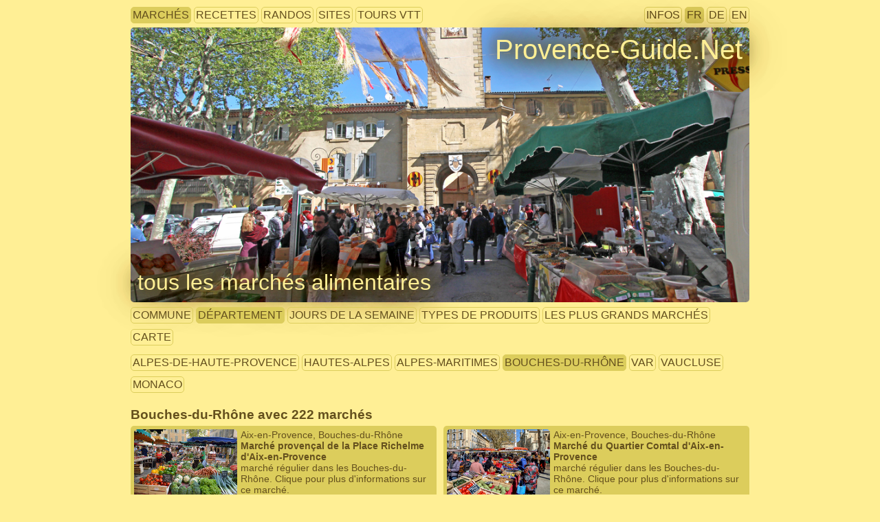

--- FILE ---
content_type: text/html; charset=UTF-8
request_url: https://www.provence-guide.net/marches/?jour=6&year=a&prod=fleurs&dept=6&comm=&lang=fr
body_size: 12394
content:
<!DOCTYPE html PUBLIC "-//W3C//DTD XHTML 1.0 Strict//EN"
  "http://www.w3.org/TR/xhtml1/DTD/xhtml1-strict.dtd">
<html xmlns="http://www.w3.org/1999/xhtml" xml:lang="fr" lang="fr">
<head>
  <title>Marchés de Provence</title>
  <meta http-equiv="Content-Type" content="text/html; charset=UTF-8" />
  <meta http-equiv="imagetoolbar" content="no" />
  <meta name="viewport" content="width=device-width, initial-scale=1.0" />
  <meta name="theme-color" content="#ffef95" />
  <link rel="shortcut icon" type="image/png" href="/pix/icon/favicon.png" />
  <link rel="stylesheet" type="text/css" href="../sys/style.css" />

    <style type="text/css">
      @media only screen and (min-width: 1290px){
        #menuMainGraphic{
          max-width:1250px;
          height:400px;
          background-image:url('/pix/1250/20140419-111002_beffroi_de_peyrolles-en-provence_un_jour_de_marche_et_de_foire.jpg');
        }
        #menuThem,.menuDlGroup,.listDataSubBlock,h2.listDataBlockTitle{
          max-width: 1250px;
        }
        .listDataDiv{
          width:610px;
          float:left; 
        }
      }
      @media only screen and (min-width: 801px) and (max-width: 1289px){
        #menuMainGraphic{
          max-width:900px; /* A CAUSE DE LA LIMITE DE 900PX POUR LA COLONNE UNIQUE */
          height:400px;
          background-image:url('/pix/1000/20140419-111002_beffroi_de_peyrolles-en-provence_un_jour_de_marche_et_de_foire.jpg');
        }
      }
      @media only screen and (min-width: 936px) and (max-width: 1289px){
        #menuThem,.menuDlGroup,.listDataSubBlock,h2.listDataBlockTitle,#iconDiv{
          max-width:900px!important;
        }
        .listDataDiv{
          width:435px;
          float:left; 
        }
      }
      @media only screen and (max-width: 935px){
        div.listDataDivLeft{
          margin-right:0px!important;
        }
      }
      @media only screen and (min-width: 601px) and (max-width: 800px){
        #menuMainGraphic{
          max-width:800px;
          height:300px;
          background-image:url('/pix/800/20140419-111002_beffroi_de_peyrolles-en-provence_un_jour_de_marche_et_de_foire.jpg');
        }
      }
      @media only screen and (min-width: 401px) and (max-width: 600px){
        #menuMainGraphic{
          max-width:600px;
          height:250px;
          background-image:url('/pix/600/20140419-111002_beffroi_de_peyrolles-en-provence_un_jour_de_marche_et_de_foire.jpg');
        }
        #themeFromGraphic{
          font-size:1.7em;
        }
      }
      @media only screen and (max-width: 400px){
        #menuMainGraphic{
          max-width:400px;
          height:200px;
          background-image:url('/pix/600/20140419-111002_beffroi_de_peyrolles-en-provence_un_jour_de_marche_et_de_foire.jpg');
        }
        #themeFromGraphic{
          font-size:1.5em;
        }
      }
    </style>
  
</head>
<body>

<div id="menuThem">
  <div id="linkThemes">
    <div class="menuItem menuActive"><a href="/marches/?lang=fr" title="tous les marchés">marchés</a></div>
    <div class="menuItem"><a href="/recettes/?lang=fr" title="toutes les recettes">recettes</a></div>
    <div class="menuItem"><a href="/randos/?lang=fr" title="toutes les randonnées">randos</a></div>
    <div class="menuItem"><a href="/sites/?lang=fr" title="tous les sites uniques">sites</a></div>
    <div class="menuItem"><a href="/velos/?lang=fr" title="tous les tours en vélo tout terrain">tours VTT</a></div>
  </div>
  <div id="infoAndLangs">
    <div class="menuItem"><a href="/infos/?lang=fr" title="auteurs, droits, vos données, mentions légales etc.">infos</a></div>
    <div class="menuItem menuActive"><a href="?lang=fr" title="Voir cette page en français">FR</a></div>
    <div class="menuItem"><a href="?lang=de" title="Voir cette page en allemand">DE</a></div>
    <div class="menuItem"><a href="?lang=en" title="Voir cette page en anglais">EN</a></div>
   </div></div><div id="menuMainGraphic" title="Photo tous droits réservés &copy; André M. Winter (Provence-Guide.Net)">
      <div id="homepageFromGraphic"><a title="page principale" href="/?lang=fr">Provence-Guide.Net</a></div>
      <h1 id="themeFromGraphic"><a href="/marches/?lang=fr" title="retour vers la sélection">tous les marchés alimentaires</a></h1>
      
    </div>
      
<dl class="menuDlGroup">
  <dd class="menuDdGroup">
  <div class="menuItem"><a href="?s=com&lang=fr" title="choisis">commune</a></div>
  <div class="menuItem menuActive"><a href="?s=dep&lang=fr" title="choisis">département</a></div>
  <div class="menuItem"><a href="?s=jds&lang=fr" title="choisis">jours de la semaine</a></div>
  <div class="menuItem"><a href="?s=prd&lang=fr" title="choisis">types de produits</a></div>
  <div class="menuItem"><a href="?s=max&lang=fr" title="choisis">les plus grands marchés</a></div>
  <div class="menuItem"><a href="?s=map&lang=fr" title="choisis">carte</a></div>
  </dd>
</dl>
<dl class="menuDlGroup">
  <dd class="menuDdGroup"><div class="menuItem"><a href="?s=dep4&lang=fr" title="choisis">Alpes-de-Haute-Provence</a></div>
    <div class="menuItem"><a href="?s=dep5&lang=fr" title="choisis">Hautes-Alpes</a></div>
    <div class="menuItem"><a href="?s=dep6&lang=fr" title="choisis">Alpes-Maritimes</a></div>
    <div class="menuItem menuActive"><a href="?s=dep13&lang=fr" title="choisis">Bouches-du-Rhône</a></div>
    <div class="menuItem"><a href="?s=dep83&lang=fr" title="choisis">Var</a></div>
    <div class="menuItem"><a href="?s=dep84&lang=fr" title="choisis">Vaucluse</a></div>
    <div class="menuItem"><a href="?s=dep98&lang=fr" title="choisis">Monaco</a></div>
    
  </dd>
</dl><h2 class="listDataBlockTitle">Bouches-du-Rhône  avec 222 marchés</h2><div class="listDataSubBlock">
    <div class="listDataDiv listDataDivLeft"><a title="Marché provençal de la Place Richelme d'Aix-en-Provence" href="/marches/provencaux.php?id=2348&lang=fr">
      <img class="listThumb" src="/pix/150x100/20180807-112231_marche_aix_richelme.jpg" alt="thumbnail"/>
      <div class="listItemSimple">Aix-en-Provence, Bouches-du-Rhône</div>
      <div class="listItemSimple listItemTitle">Marché provençal de la Place Richelme d'Aix-en-Provence</div>
      <div class="listItemSimple">marché régulier dans les Bouches-du-Rhône. Clique pour plus d'informations sur ce marché.</div>
    </a></div>
    
    <div class="listDataDiv"><a title="Marché du Quartier Comtal d'Aix-en-Provence" href="/marches/provencaux.php?id=2349&lang=fr">
      <img class="listThumb" src="/pix/150x100/20220505-111111_aix-en-provence_marche_pl-precheurs.jpg" alt="thumbnail"/>
      <div class="listItemSimple">Aix-en-Provence, Bouches-du-Rhône</div>
      <div class="listItemSimple listItemTitle">Marché du Quartier Comtal d'Aix-en-Provence</div>
      <div class="listItemSimple">marché régulier dans les Bouches-du-Rhône. Clique pour plus d'informations sur ce marché.</div>
    </a></div>
    <div style="clear:left;"></div>
    <div class="listDataDiv listDataDivLeft"><a title="Marché du Pont de Béraud à Aix-en-Provence" href="/marches/provencaux.php?id=2356&lang=fr">
      <img class="listThumb" src="/pix/150x100/20230502-111915_radis_sur_la_place_richelme.jpg" alt="thumbnail"/>
      <div class="listItemSimple">Aix-en-Provence, Bouches-du-Rhône</div>
      <div class="listItemSimple listItemTitle">Marché du Pont de Béraud à Aix-en-Provence</div>
      <div class="listItemSimple">marché régulier dans les Bouches-du-Rhône. Clique pour plus d'informations sur ce marché.</div>
    </a></div>
    
    <div class="listDataDiv"><a title="Marché de Puyricard à Aix-en-Provence" href="/marches/provencaux.php?id=2360&lang=fr">
      <img class="listThumb" src="/pix/150x100/20200104-121007_raisins_conventionnels_au_marche_d_auriol.jpg" alt="thumbnail"/>
      <div class="listItemSimple">Aix-en-Provence, Bouches-du-Rhône</div>
      <div class="listItemSimple listItemTitle">Marché de Puyricard à Aix-en-Provence</div>
      <div class="listItemSimple">marché régulier dans les Bouches-du-Rhône. Clique pour plus d'informations sur ce marché.</div>
    </a></div>
    <div style="clear:left;"></div>
    <div class="listDataDiv listDataDivLeft"><a title="Marché du Jas-de-Bouffan à Aix-en-Provence" href="/marches/provencaux.php?id=2351&lang=fr">
      <img class="listThumb" src="/pix/150x100/20230502-111502_etal_de_saucissons_sur_la_place_richelme.jpg" alt="thumbnail"/>
      <div class="listItemSimple">Aix-en-Provence, Bouches-du-Rhône</div>
      <div class="listItemSimple listItemTitle">Marché du Jas-de-Bouffan à Aix-en-Provence</div>
      <div class="listItemSimple">marché régulier dans les Bouches-du-Rhône. Clique pour plus d'informations sur ce marché.</div>
    </a></div>
    
    <div class="listDataDiv"><a title="Marché de Val Saint André à Aix-en-Provence" href="/marches/provencaux.php?id=2353&lang=fr">
      <img class="listThumb" src="/pix/150x100/20080904-084609_aubergines_marche_aix.jpg" alt="thumbnail"/>
      <div class="listItemSimple">Aix-en-Provence, Bouches-du-Rhône</div>
      <div class="listItemSimple listItemTitle">Marché de Val Saint André à Aix-en-Provence</div>
      <div class="listItemSimple">marché régulier dans les Bouches-du-Rhône. Clique pour plus d'informations sur ce marché.</div>
    </a></div>
    <div style="clear:left;"></div>
    <div class="listDataDiv listDataDivLeft"><a title="Marché de Luynes à Aix-en-Provence" href="/marches/provencaux.php?id=2362&lang=fr">
      <img class="listThumb" src="/pix/150x100/20230502-111917_tomates_vertes_sur_la_place_richelme.jpg" alt="thumbnail"/>
      <div class="listItemSimple">Aix-en-Provence, Bouches-du-Rhône</div>
      <div class="listItemSimple listItemTitle">Marché de Luynes à Aix-en-Provence</div>
      <div class="listItemSimple">marché régulier dans les Bouches-du-Rhône. Clique pour plus d'informations sur ce marché.</div>
    </a></div>
    
    <div class="listDataDiv"><a title="Marché des producteurs du soir du PEM Krypton" href="/marches/provencaux.php?id=382&lang=fr">
      <img class="listThumb" src="/pix/150x100/20120520-093443_artichauts_sur_le_marche_de_gardanne.jpg" alt="thumbnail"/>
      <div class="listItemSimple">Aix-en-Provence, Bouches-du-Rhône</div>
      <div class="listItemSimple listItemTitle">Marché des producteurs du soir du PEM Krypton</div>
      <div class="listItemSimple">marché de producteurs du soir dans les Bouches-du-Rhône. Clique pour plus d'informations sur ce marché.</div>
    </a></div>
    <div style="clear:left;"></div>
    <div class="listDataDiv listDataDivLeft"><a title="Marché des Milles à Aix-en-Provence" href="/marches/provencaux.php?id=2363&lang=fr">
      <img class="listThumb" src="/pix/150x100/20110806-100359_fromages_marche_aix.jpg" alt="thumbnail"/>
      <div class="listItemSimple">Aix-en-Provence, Bouches-du-Rhône</div>
      <div class="listItemSimple listItemTitle">Marché des Milles à Aix-en-Provence</div>
      <div class="listItemSimple">marché régulier dans les Bouches-du-Rhône. Clique pour plus d'informations sur ce marché.</div>
    </a></div>
    
    <div class="listDataDiv"><a title="Marché de Saint Eutrope à Aix-en-Provence" href="/marches/provencaux.php?id=2358&lang=fr">
      <img class="listThumb" src="/pix/150x100/20200104-121003_oranges_clementines_et_raisins_conventionnels_au_marche_d_auriol.jpg" alt="thumbnail"/>
      <div class="listItemSimple">Aix-en-Provence, Bouches-du-Rhône</div>
      <div class="listItemSimple listItemTitle">Marché de Saint Eutrope à Aix-en-Provence</div>
      <div class="listItemSimple">marché régulier dans les Bouches-du-Rhône. Clique pour plus d'informations sur ce marché.</div>
    </a></div>
    <div style="clear:left;"></div>
    <div class="listDataDiv listDataDivLeft"><a title="Marché de l'Encagnane à Aix-en-Provence" href="/marches/provencaux.php?id=2365&lang=fr">
      <img class="listThumb" src="/pix/150x100/20181026-110900_aix-encagnane_mp-cabinetcourbi.jpg" alt="thumbnail"/>
      <div class="listItemSimple">Aix-en-Provence, Bouches-du-Rhône</div>
      <div class="listItemSimple listItemTitle">Marché de l'Encagnane à Aix-en-Provence</div>
      <div class="listItemSimple">marché régulier dans les Bouches-du-Rhône. Clique pour plus d'informations sur ce marché.</div>
    </a></div>
    
    <div class="listDataDiv"><a title="Stand du poissonnier du Pont de l'Arc à Aix-en-Provence" href="/marches/provencaux.php?id=487&lang=fr">
      <img class="listThumb" src="/pix/150x100/20150904-101000_poisson_pb-stocksnap.jpg" alt="thumbnail"/>
      <div class="listItemSimple">Aix-en-Provence, Bouches-du-Rhône</div>
      <div class="listItemSimple listItemTitle">Stand du poissonnier du Pont de l'Arc à Aix-en-Provence</div>
      <div class="listItemSimple">stand du poissonnier dans les Bouches-du-Rhône. Clique pour plus d'informations sur ce marché.</div>
    </a></div>
    <div style="clear:left;"></div>
    <div class="listDataDiv listDataDivLeft"><a title="Marché d'Allauch" href="/marches/provencaux.php?id=2367&lang=fr">
      <img class="listThumb" src="/pix/150x100/20130319-115236_tomates.jpg" alt="thumbnail"/>
      <div class="listItemSimple">Allauch, Bouches-du-Rhône</div>
      <div class="listItemSimple listItemTitle">Marché d'Allauch</div>
      <div class="listItemSimple">marché régulier dans les Bouches-du-Rhône. Clique pour plus d'informations sur ce marché.</div>
    </a></div>
    
    <div class="listDataDiv"><a title="Marché bio de producteurs d'Allauch" href="/marches/provencaux.php?id=489&lang=fr">
      <img class="listThumb" src="/pix/150x100/20200304-141900_legumes.jpg" alt="thumbnail"/>
      <div class="listItemSimple">Allauch, Bouches-du-Rhône</div>
      <div class="listItemSimple listItemTitle">Marché bio de producteurs d'Allauch</div>
      <div class="listItemSimple">marché bio de producteurs dans les Bouches-du-Rhône. Clique pour plus d'informations sur ce marché.</div>
    </a></div>
    <div style="clear:left;"></div>
    <div class="listDataDiv listDataDivLeft"><a title="Marché d'Alleins" href="/marches/provencaux.php?id=2368&lang=fr">
      <img class="listThumb" src="/pix/150x100/20230505-102225_stand_de_fruits_sur_le_marche_de_mallemort.jpg" alt="thumbnail"/>
      <div class="listItemSimple">Alleins, Bouches-du-Rhône</div>
      <div class="listItemSimple listItemTitle">Marché d'Alleins</div>
      <div class="listItemSimple">marché régulier dans les Bouches-du-Rhône. Clique pour plus d'informations sur ce marché.</div>
    </a></div>
    
    <div class="listDataDiv"><a title="Marché du Boulevard des Lices d'Arles" href="/marches/provencaux.php?id=2370&lang=fr">
      <img class="listThumb" src="/pix/150x100/20080906-103513_marche_arles.jpg" alt="thumbnail"/>
      <div class="listItemSimple">Arles, Bouches-du-Rhône</div>
      <div class="listItemSimple listItemTitle">Marché du Boulevard des Lices d'Arles</div>
      <div class="listItemSimple">marché régulier dans les Bouches-du-Rhône. Clique pour plus d'informations sur ce marché.</div>
    </a></div>
    <div style="clear:left;"></div>
    <div class="listDataDiv listDataDivLeft"><a title="Marché du Boulevard Émile-Combes d'Arles" href="/marches/provencaux.php?id=2369&lang=fr">
      <img class="listThumb" src="/pix/150x100/20080607-082906_marche_arles_emile_combes.jpg" alt="thumbnail"/>
      <div class="listItemSimple">Arles, Bouches-du-Rhône</div>
      <div class="listItemSimple listItemTitle">Marché du Boulevard Émile-Combes d'Arles</div>
      <div class="listItemSimple">marché régulier dans les Bouches-du-Rhône. Clique pour plus d'informations sur ce marché.</div>
    </a></div>
    
    <div class="listDataDiv"><a title="Marché de Salin-de-Giraud" href="/marches/provencaux.php?id=2373&lang=fr">
      <img class="listThumb" src="/pix/150x100/20101030-104757_apt_marche_chataigne_grenade.jpg" alt="thumbnail"/>
      <div class="listItemSimple">Arles, Bouches-du-Rhône</div>
      <div class="listItemSimple listItemTitle">Marché de Salin-de-Giraud</div>
      <div class="listItemSimple">marché régulier dans les Bouches-du-Rhône. Clique pour plus d'informations sur ce marché.</div>
    </a></div>
    <div style="clear:left;"></div>
    <div class="listDataDiv listDataDivLeft"><a title="Marché paysan d'Arles" href="/marches/provencaux.php?id=2581&lang=fr">
      <img class="listThumb" src="/pix/150x100/20130726-100509_cagettes_de_legumes_au_marche_de_cotignac.jpg" alt="thumbnail"/>
      <div class="listItemSimple">Arles, Bouches-du-Rhône</div>
      <div class="listItemSimple listItemTitle">Marché paysan d'Arles</div>
      <div class="listItemSimple">marché de producteurs dans les Bouches-du-Rhône. Clique pour plus d'informations sur ce marché.</div>
    </a></div>
    
    <div class="listDataDiv"><a title="Marché du Mas Thibert" href="/marches/provencaux.php?id=2371&lang=fr">
      <img class="listThumb" src="/pix/150x100/20080503-100005_artichaut_apt_marche.jpg" alt="thumbnail"/>
      <div class="listItemSimple">Arles, Bouches-du-Rhône</div>
      <div class="listItemSimple listItemTitle">Marché du Mas Thibert</div>
      <div class="listItemSimple">marché régulier dans les Bouches-du-Rhône. Clique pour plus d'informations sur ce marché.</div>
    </a></div>
    <div style="clear:left;"></div>
    <div class="listDataDiv listDataDivLeft"><a title="Marché d'Aubagne" href="/marches/provencaux.php?id=2374&lang=fr">
      <img class="listThumb" src="/pix/150x100/20250105-115351_le_marche_d_aubagne_au_pied_du_centre_ancien.jpg" alt="thumbnail"/>
      <div class="listItemSimple">Aubagne, Bouches-du-Rhône</div>
      <div class="listItemSimple listItemTitle">Marché d'Aubagne</div>
      <div class="listItemSimple">marché régulier dans les Bouches-du-Rhône. Clique pour plus d'informations sur ce marché.</div>
    </a></div>
    
    <div class="listDataDiv"><a title="Marché coopératif agricole Chez les Producteurs de Napollon à Aubagne" href="/marches/provencaux.php?id=838&lang=fr">
      <img class="listThumb" src="/pix/150x100/20190430-115104_tomates_provencales_au_marche_de_lorgues.jpg" alt="thumbnail"/>
      <div class="listItemSimple">Aubagne, Bouches-du-Rhône</div>
      <div class="listItemSimple listItemTitle">Marché coopératif agricole Chez les Producteurs de Napollon à Aubagne</div>
      <div class="listItemSimple">marché coopératif agricole dans les Bouches-du-Rhône. Clique pour plus d'informations sur ce marché.</div>
    </a></div>
    <div style="clear:left;"></div>
    <div class="listDataDiv listDataDivLeft"><a title="Marché d'Aureille" href="/marches/provencaux.php?id=2375&lang=fr">
      <img class="listThumb" src="/pix/150x100/20250925-103330_les_stands_sur_le_marche_d_aureille.jpg" alt="thumbnail"/>
      <div class="listItemSimple">Aureille, Bouches-du-Rhône</div>
      <div class="listItemSimple listItemTitle">Marché d'Aureille</div>
      <div class="listItemSimple">marché régulier dans les Bouches-du-Rhône. Clique pour plus d'informations sur ce marché.</div>
    </a></div>
    
    <div class="listDataDiv"><a title="Marché d'Auriol" href="/marches/provencaux.php?id=2376&lang=fr">
      <img class="listThumb" src="/pix/150x100/20200104-123438_salade_frisee_de_provence_au_marche_d_auriol.jpg" alt="thumbnail"/>
      <div class="listItemSimple">Auriol, Bouches-du-Rhône</div>
      <div class="listItemSimple listItemTitle">Marché d'Auriol</div>
      <div class="listItemSimple">marché régulier dans les Bouches-du-Rhône. Clique pour plus d'informations sur ce marché.</div>
    </a></div>
    <div style="clear:left;"></div>
    <div class="listDataDiv listDataDivLeft"><a title="Primeur Terre de Provence" href="/marches/provencaux.php?id=663&lang=fr">
      <img class="listThumb" src="/pix/150x100/20211026-095841_citrons_et_oranges_sur_le_marche_de_gareoult_en_automne-1.jpg" alt="thumbnail"/>
      <div class="listItemSimple">Auriol, Bouches-du-Rhône</div>
      <div class="listItemSimple listItemTitle">Primeur Terre de Provence</div>
      <div class="listItemSimple">marché coopératif agricole dans les Bouches-du-Rhône. Clique pour plus d'informations sur ce marché.</div>
    </a></div>
    
    <div class="listDataDiv"><a title="Marché du jeudi de Berre-l'Étang" href="/marches/provencaux.php?id=2380&lang=fr">
      <img class="listThumb" src="/pix/150x100/20100527-101541_nougats_marche_stand_aix.jpg" alt="thumbnail"/>
      <div class="listItemSimple">Berre-l'Étang, Bouches-du-Rhône</div>
      <div class="listItemSimple listItemTitle">Marché du jeudi de Berre-l'Étang</div>
      <div class="listItemSimple">marché régulier dans les Bouches-du-Rhône. Clique pour plus d'informations sur ce marché.</div>
    </a></div>
    <div style="clear:left;"></div>
    <div class="listDataDiv listDataDivLeft"><a title="Marché du dimanche de Berre-l'Étang" href="/marches/provencaux.php?id=2381&lang=fr">
      <img class="listThumb" src="/pix/150x100/20070921-100946_nice_cours_saleya_marche_ail_poivrons.jpg" alt="thumbnail"/>
      <div class="listItemSimple">Berre-l'Étang, Bouches-du-Rhône</div>
      <div class="listItemSimple listItemTitle">Marché du dimanche de Berre-l'Étang</div>
      <div class="listItemSimple">marché régulier dans les Bouches-du-Rhône. Clique pour plus d'informations sur ce marché.</div>
    </a></div>
    
    <div class="listDataDiv"><a title="Marché de producteurs des campagnes Berroises" href="/marches/provencaux.php?id=2379&lang=fr">
      <img class="listThumb" src="/pix/150x100/20240413-110445_stands_sur_le_marche_de_producteurs_de_berre.jpg" alt="thumbnail"/>
      <div class="listItemSimple">Berre-l'Étang, Bouches-du-Rhône</div>
      <div class="listItemSimple listItemTitle">Marché de producteurs des campagnes Berroises</div>
      <div class="listItemSimple">marché de producteurs dans les Bouches-du-Rhône. Clique pour plus d'informations sur ce marché.</div>
    </a></div>
    <div style="clear:left;"></div>
    <div class="listDataDiv listDataDivLeft"><a title="Marché de Bouc-Bel-Air" href="/marches/provencaux.php?id=2559&lang=fr">
      <img class="listThumb" src="/pix/150x100/20150811-105612_poires_marche_vaison.jpg" alt="thumbnail"/>
      <div class="listItemSimple">Bouc-Bel-Air, Bouches-du-Rhône</div>
      <div class="listItemSimple listItemTitle">Marché de Bouc-Bel-Air</div>
      <div class="listItemSimple">marché régulier dans les Bouches-du-Rhône. Clique pour plus d'informations sur ce marché.</div>
    </a></div>
    
    <div class="listDataDiv"><a title="Marché du Vieux Bouilladisse" href="/marches/provencaux.php?id=2383&lang=fr">
      <img class="listThumb" src="/pix/150x100/20130314-102217_marche_printemps_bouilladisse.jpg" alt="thumbnail"/>
      <div class="listItemSimple">La Bouilladisse, Bouches-du-Rhône</div>
      <div class="listItemSimple listItemTitle">Marché du Vieux Bouilladisse</div>
      <div class="listItemSimple">marché régulier dans les Bouches-du-Rhône. Clique pour plus d'informations sur ce marché.</div>
    </a></div>
    <div style="clear:left;"></div>
    <div class="listDataDiv listDataDivLeft"><a title="Marché de Cabannes" href="/marches/provencaux.php?id=2385&lang=fr">
      <img class="listThumb" src="/pix/150x100/20080904-084528_stand_legumes_pl-richleme_aix_marche.jpg" alt="thumbnail"/>
      <div class="listItemSimple">Cabannes, Bouches-du-Rhône</div>
      <div class="listItemSimple listItemTitle">Marché de Cabannes</div>
      <div class="listItemSimple">marché régulier dans les Bouches-du-Rhône. Clique pour plus d'informations sur ce marché.</div>
    </a></div>
    
    <div class="listDataDiv"><a title="Marché paysan Halle de producteurs Terres de Provence du Plan de Campagne" href="/marches/provencaux.php?id=2388&lang=fr">
      <img class="listThumb" src="/pix/150x100/20160727-100217_courgettes_cagettes_marche_malaucene.jpg" alt="thumbnail"/>
      <div class="listItemSimple">Cabriès, Bouches-du-Rhône</div>
      <div class="listItemSimple listItemTitle">Marché paysan Halle de producteurs Terres de Provence du Plan de Campagne</div>
      <div class="listItemSimple">marché paysan au gros dans les Bouches-du-Rhône. Clique pour plus d'informations sur ce marché.</div>
    </a></div>
    <div style="clear:left;"></div>
    <div class="listDataDiv listDataDivLeft"><a title="Marché de Cabriès" href="/marches/provencaux.php?id=2387&lang=fr">
      <img class="listThumb" src="/pix/150x100/20160808-095500_etal-marche.jpg" alt="thumbnail"/>
      <div class="listItemSimple">Cabriès, Bouches-du-Rhône</div>
      <div class="listItemSimple listItemTitle">Marché de Cabriès</div>
      <div class="listItemSimple">marché régulier dans les Bouches-du-Rhône. Clique pour plus d'informations sur ce marché.</div>
    </a></div>
    
    <div class="listDataDiv"><a title="Marché de Carnoux-en-Provence" href="/marches/provencaux.php?id=2390&lang=fr">
      <img class="listThumb" src="/pix/150x100/20250104-103357_stand_de_fruits_sur_le_marche_de_l_estaque_en_hiver.jpg" alt="thumbnail"/>
      <div class="listItemSimple">Carnoux-en-Provence, Bouches-du-Rhône</div>
      <div class="listItemSimple listItemTitle">Marché de Carnoux-en-Provence</div>
      <div class="listItemSimple">marché régulier dans les Bouches-du-Rhône. Clique pour plus d'informations sur ce marché.</div>
    </a></div>
    <div style="clear:left;"></div>
    <div class="listDataDiv listDataDivLeft"><a title="Marché de Carry-le-Rouet" href="/marches/provencaux.php?id=2391&lang=fr">
      <img class="listThumb" src="/pix/150x100/20070102-131357_bidons_huile-olive_lorgues_marche_alain-villaret.jpg" alt="thumbnail"/>
      <div class="listItemSimple">Carry-le-Rouet, Bouches-du-Rhône</div>
      <div class="listItemSimple listItemTitle">Marché de Carry-le-Rouet</div>
      <div class="listItemSimple">marché régulier dans les Bouches-du-Rhône. Clique pour plus d'informations sur ce marché.</div>
    </a></div>
    
    <div class="listDataDiv"><a title="Stand de pêcheurs du port de Carry-le-Rouet" href="/marches/provencaux.php?id=2596&lang=fr">
      <img class="listThumb" src="/pix/150x100/20181024-094453_rougets.jpg" alt="thumbnail"/>
      <div class="listItemSimple">Carry-le-Rouet, Bouches-du-Rhône</div>
      <div class="listItemSimple listItemTitle">Stand de pêcheurs du port de Carry-le-Rouet</div>
      <div class="listItemSimple">stand de pêcheurs dans les Bouches-du-Rhône. Clique pour plus d'informations sur ce marché.</div>
    </a></div>
    <div style="clear:left;"></div>
    <div class="listDataDiv listDataDivLeft"><a title="Marché de Cassis" href="/marches/provencaux.php?id=2392&lang=fr">
      <img class="listThumb" src="/pix/150x100/20140509-112948_marche_cassis_fleurs_place-baragnon.jpg" alt="thumbnail"/>
      <div class="listItemSimple">Cassis, Bouches-du-Rhône</div>
      <div class="listItemSimple listItemTitle">Marché de Cassis</div>
      <div class="listItemSimple">marché régulier dans les Bouches-du-Rhône. Clique pour plus d'informations sur ce marché.</div>
    </a></div>
    
    <div class="listDataDiv"><a title="Marché paysan de Cassis" href="/marches/provencaux.php?id=2567&lang=fr">
      <img class="listThumb" src="/pix/150x100/20060820-100000_marche_cassis.jpg" alt="thumbnail"/>
      <div class="listItemSimple">Cassis, Bouches-du-Rhône</div>
      <div class="listItemSimple listItemTitle">Marché paysan de Cassis</div>
      <div class="listItemSimple">marché de producteurs dans les Bouches-du-Rhône. Clique pour plus d'informations sur ce marché.</div>
    </a></div>
    <div style="clear:left;"></div>
    <div class="listDataDiv listDataDivLeft"><a title="Stand de pêcheurs du port de Cassis" href="/marches/provencaux.php?id=2393&lang=fr">
      <img class="listThumb" src="/pix/150x100/20120223-141213_cassis_port.jpg" alt="thumbnail"/>
      <div class="listItemSimple">Cassis, Bouches-du-Rhône</div>
      <div class="listItemSimple listItemTitle">Stand de pêcheurs du port de Cassis</div>
      <div class="listItemSimple">stand de pêcheurs dans les Bouches-du-Rhône. Clique pour plus d'informations sur ce marché.</div>
    </a></div>
    
    <div class="listDataDiv"><a title="Marché de Ceyreste" href="/marches/provencaux.php?id=2394&lang=fr">
      <img class="listThumb" src="/pix/150x100/20211029-110356_le_marche_de_ceyreste_devant_la_mairie.jpg" alt="thumbnail"/>
      <div class="listItemSimple">Ceyreste, Bouches-du-Rhône</div>
      <div class="listItemSimple listItemTitle">Marché de Ceyreste</div>
      <div class="listItemSimple">marché régulier dans les Bouches-du-Rhône. Clique pour plus d'informations sur ce marché.</div>
    </a></div>
    <div style="clear:left;"></div>
    <div class="listDataDiv listDataDivLeft"><a title="Marché du soir des producteurs de Ceyreste" href="/marches/provencaux.php?id=490&lang=fr">
      <img class="listThumb" src="/pix/150x100/20190322-105058_ail.jpg" alt="thumbnail"/>
      <div class="listItemSimple">Ceyreste, Bouches-du-Rhône</div>
      <div class="listItemSimple listItemTitle">Marché du soir des producteurs de Ceyreste</div>
      <div class="listItemSimple">marché de producteurs du soir dans les Bouches-du-Rhône. Clique pour plus d'informations sur ce marché.</div>
    </a></div>
    
    <div class="listDataDiv"><a title="Marché de Charleval" href="/marches/provencaux.php?id=2395&lang=fr">
      <img class="listThumb" src="/pix/150x100/20240420-100243_stands_du_marche_a_charleval.jpg" alt="thumbnail"/>
      <div class="listItemSimple">Charleval, Bouches-du-Rhône</div>
      <div class="listItemSimple listItemTitle">Marché de Charleval</div>
      <div class="listItemSimple">marché régulier dans les Bouches-du-Rhône. Clique pour plus d'informations sur ce marché.</div>
    </a></div>
    <div style="clear:left;"></div>
    <div class="listDataDiv listDataDivLeft"><a title="Marché de Châteauneuf-le-Rouge" href="/marches/provencaux.php?id=2396&lang=fr">
      <img class="listThumb" src="/pix/150x100/20130720-101802_stand_de_legumes_au_marche_d_apt.jpg" alt="thumbnail"/>
      <div class="listItemSimple">Châteauneuf-le-Rouge, Bouches-du-Rhône</div>
      <div class="listItemSimple listItemTitle">Marché de Châteauneuf-le-Rouge</div>
      <div class="listItemSimple">marché régulier dans les Bouches-du-Rhône. Clique pour plus d'informations sur ce marché.</div>
    </a></div>
    
    <div class="listDataDiv"><a title="Marché de Châteauneuf-les-Martigues" href="/marches/provencaux.php?id=2397&lang=fr">
      <img class="listThumb" src="/pix/150x100/20140702-074053_saucisson_alpes_castellane_marche.jpg" alt="thumbnail"/>
      <div class="listItemSimple">Châteauneuf-les-Martigues, Bouches-du-Rhône</div>
      <div class="listItemSimple listItemTitle">Marché de Châteauneuf-les-Martigues</div>
      <div class="listItemSimple">marché régulier dans les Bouches-du-Rhône. Clique pour plus d'informations sur ce marché.</div>
    </a></div>
    <div style="clear:left;"></div>
    <div class="listDataDiv listDataDivLeft"><a title="Marché dominical de Châteaurenard" href="/marches/provencaux.php?id=2399&lang=fr">
      <img class="listThumb" src="/pix/150x100/20170414-103350_stand-miel_stes-maries.jpg" alt="thumbnail"/>
      <div class="listItemSimple">Châteaurenard, Bouches-du-Rhône</div>
      <div class="listItemSimple listItemTitle">Marché dominical de Châteaurenard</div>
      <div class="listItemSimple">marché régulier dans les Bouches-du-Rhône. Clique pour plus d'informations sur ce marché.</div>
    </a></div>
    
    <div class="listDataDiv"><a title="Marché des producteurs de Châteaurenard" href="/marches/provencaux.php?id=2400&lang=fr">
      <img class="listThumb" src="/pix/150x100/20160805-094008_amandes-coques.jpg" alt="thumbnail"/>
      <div class="listItemSimple">Châteaurenard, Bouches-du-Rhône</div>
      <div class="listItemSimple listItemTitle">Marché des producteurs de Châteaurenard</div>
      <div class="listItemSimple">marché de producteurs dans les Bouches-du-Rhône. Clique pour plus d'informations sur ce marché.</div>
    </a></div>
    <div style="clear:left;"></div>
    <div class="listDataDiv listDataDivLeft"><a title="Halles marchandes de Châteaurenard" href="/marches/provencaux.php?id=2597&lang=fr">
      <img class="listThumb" src="/pix/150x100/20150811-102446_tete_cochon_marche_vaison.jpg" alt="thumbnail"/>
      <div class="listItemSimple">Châteaurenard, Bouches-du-Rhône</div>
      <div class="listItemSimple listItemTitle">Halles marchandes de Châteaurenard</div>
      <div class="listItemSimple">halles marchandes dans les Bouches-du-Rhône. Clique pour plus d'informations sur ce marché.</div>
    </a></div>
    
    <div class="listDataDiv"><a title="Petit marché de la Crau à Châteaurenard" href="/marches/provencaux.php?id=486&lang=fr">
      <img class="listThumb" src="/pix/150x100/20040305-110816_saucisson-sec-lyon_fl-inra-dist.jpg" alt="thumbnail"/>
      <div class="listItemSimple">Châteaurenard, Bouches-du-Rhône</div>
      <div class="listItemSimple listItemTitle">Petit marché de la Crau à Châteaurenard</div>
      <div class="listItemSimple">marché régulier dans les Bouches-du-Rhône. Clique pour plus d'informations sur ce marché.</div>
    </a></div>
    <div style="clear:left;"></div>
    <div class="listDataDiv listDataDivLeft"><a title="Marché provençal de la Ciotat" href="/marches/provencaux.php?id=2401&lang=fr">
      <img class="listThumb" src="/pix/150x100/20151229-115225_scene_mache_la_ciotat.jpg" alt="thumbnail"/>
      <div class="listItemSimple">La Ciotat, Bouches-du-Rhône</div>
      <div class="listItemSimple listItemTitle">Marché provençal de la Ciotat</div>
      <div class="listItemSimple">marché régulier dans les Bouches-du-Rhône. Clique pour plus d'informations sur ce marché.</div>
    </a></div>
    
    <div class="listDataDiv"><a title="Marché dominical de la Ciotat" href="/marches/provencaux.php?id=2402&lang=fr">
      <img class="listThumb" src="/pix/150x100/20120108-123403_la_ciotat_marche_hiver.jpg" alt="thumbnail"/>
      <div class="listItemSimple">La Ciotat, Bouches-du-Rhône</div>
      <div class="listItemSimple listItemTitle">Marché dominical de la Ciotat</div>
      <div class="listItemSimple">marché régulier dans les Bouches-du-Rhône. Clique pour plus d'informations sur ce marché.</div>
    </a></div>
    <div style="clear:left;"></div>
    <div class="listDataDiv listDataDivLeft"><a title="Marché bio de producteurs de la Ciotat" href="/marches/provencaux.php?id=2582&lang=fr">
      <img class="listThumb" src="/pix/150x100/20190427-121655_legumes_au_marche_de_producteurs_a_la_ciotat.jpg" alt="thumbnail"/>
      <div class="listItemSimple">La Ciotat, Bouches-du-Rhône</div>
      <div class="listItemSimple listItemTitle">Marché bio de producteurs de la Ciotat</div>
      <div class="listItemSimple">marché bio de producteurs dans les Bouches-du-Rhône. Clique pour plus d'informations sur ce marché.</div>
    </a></div>
    
    <div class="listDataDiv"><a title="Marché aux poissons du port de la Ciotat" href="/marches/provencaux.php?id=2606&lang=fr">
      <img class="listThumb" src="/pix/150x100/20170607-161216_rascasse_pb-ulleo.jpg" alt="thumbnail"/>
      <div class="listItemSimple">La Ciotat, Bouches-du-Rhône</div>
      <div class="listItemSimple listItemTitle">Marché aux poissons du port de la Ciotat</div>
      <div class="listItemSimple">stand de pêcheurs dans les Bouches-du-Rhône. Clique pour plus d'informations sur ce marché.</div>
    </a></div>
    <div style="clear:left;"></div>
    <div class="listDataDiv listDataDivLeft"><a title="Marché de Cornillon" href="/marches/provencaux.php?id=2403&lang=fr">
      <img class="listThumb" src="/pix/150x100/20130319-115234_tomates.jpg" alt="thumbnail"/>
      <div class="listItemSimple">Cornillon-Confoux, Bouches-du-Rhône</div>
      <div class="listItemSimple listItemTitle">Marché de Cornillon</div>
      <div class="listItemSimple">marché régulier dans les Bouches-du-Rhône. Clique pour plus d'informations sur ce marché.</div>
    </a></div>
    
    <div class="listDataDiv"><a title="Marché de Coudoux" href="/marches/provencaux.php?id=2404&lang=fr">
      <img class="listThumb" src="/pix/150x100/20140422-115021_marche_coudoux.jpg" alt="thumbnail"/>
      <div class="listItemSimple">Coudoux, Bouches-du-Rhône</div>
      <div class="listItemSimple listItemTitle">Marché de Coudoux</div>
      <div class="listItemSimple">marché régulier dans les Bouches-du-Rhône. Clique pour plus d'informations sur ce marché.</div>
    </a></div>
    <div style="clear:left;"></div>
    <div class="listDataDiv listDataDivLeft"><a title="Marché de Cuges-les-Pins" href="/marches/provencaux.php?id=2405&lang=fr">
      <img class="listThumb" src="/pix/150x100/20150811-102822_tapenade_marche_vaison.jpg" alt="thumbnail"/>
      <div class="listItemSimple">Cuges-les-Pins, Bouches-du-Rhône</div>
      <div class="listItemSimple listItemTitle">Marché de Cuges-les-Pins</div>
      <div class="listItemSimple">marché régulier dans les Bouches-du-Rhône. Clique pour plus d'informations sur ce marché.</div>
    </a></div>
    
    <div class="listDataDiv"><a title="Marché de la Destrousse" href="/marches/provencaux.php?id=2406&lang=fr">
      <img class="listThumb" src="/pix/150x100/20100513-110400_asperges_gard_marche_aix.jpg" alt="thumbnail"/>
      <div class="listItemSimple">La Destrousse, Bouches-du-Rhône</div>
      <div class="listItemSimple listItemTitle">Marché de la Destrousse</div>
      <div class="listItemSimple">marché régulier dans les Bouches-du-Rhône. Clique pour plus d'informations sur ce marché.</div>
    </a></div>
    <div style="clear:left;"></div>
    <div class="listDataDiv listDataDivLeft"><a title="Marché d'Éguilles" href="/marches/provencaux.php?id=2407&lang=fr">
      <img class="listThumb" src="/pix/150x100/20100522-095611_panniers_fraises_marche_riez.jpg" alt="thumbnail"/>
      <div class="listItemSimple">Éguilles, Bouches-du-Rhône</div>
      <div class="listItemSimple listItemTitle">Marché d'Éguilles</div>
      <div class="listItemSimple">marché régulier dans les Bouches-du-Rhône. Clique pour plus d'informations sur ce marché.</div>
    </a></div>
    
    <div class="listDataDiv"><a title="Marché du samedi d'Ensuès" href="/marches/provencaux.php?id=2408&lang=fr">
      <img class="listThumb" src="/pix/150x100/20120501-110019_olives_louches_marche_malaucene.jpg" alt="thumbnail"/>
      <div class="listItemSimple">Ensuès-la-Redonne, Bouches-du-Rhône</div>
      <div class="listItemSimple listItemTitle">Marché du samedi d'Ensuès</div>
      <div class="listItemSimple">marché régulier dans les Bouches-du-Rhône. Clique pour plus d'informations sur ce marché.</div>
    </a></div>
    <div style="clear:left;"></div>
    <div class="listDataDiv listDataDivLeft"><a title="Marché du mercredi d'Ensuès" href="/marches/provencaux.php?id=2558&lang=fr">
      <img class="listThumb" src="/pix/150x100/20160323-102120_poires_carottes.jpg" alt="thumbnail"/>
      <div class="listItemSimple">Ensuès-la-Redonne, Bouches-du-Rhône</div>
      <div class="listItemSimple listItemTitle">Marché du mercredi d'Ensuès</div>
      <div class="listItemSimple">marché régulier dans les Bouches-du-Rhône. Clique pour plus d'informations sur ce marché.</div>
    </a></div>
    
    <div class="listDataDiv"><a title="Stand de pêcheurs du port du Grand Méjean" href="/marches/provencaux.php?id=2605&lang=fr">
      <img class="listThumb" src="/pix/150x100/20140301-101001_sardines_pb-makamuki0.jpg" alt="thumbnail"/>
      <div class="listItemSimple">Ensuès-la-Redonne, Bouches-du-Rhône</div>
      <div class="listItemSimple listItemTitle">Stand de pêcheurs du port du Grand Méjean</div>
      <div class="listItemSimple">stand de pêcheurs dans les Bouches-du-Rhône. Clique pour plus d'informations sur ce marché.</div>
    </a></div>
    <div style="clear:left;"></div>
    <div class="listDataDiv listDataDivLeft"><a title="Marché d'Eygalières" href="/marches/provencaux.php?id=2409&lang=fr">
      <img class="listThumb" src="/pix/150x100/20120511-104924e_eygalieres_marche.jpg" alt="thumbnail"/>
      <div class="listItemSimple">Eygalières, Bouches-du-Rhône</div>
      <div class="listItemSimple listItemTitle">Marché d'Eygalières</div>
      <div class="listItemSimple">marché régulier dans les Bouches-du-Rhône. Clique pour plus d'informations sur ce marché.</div>
    </a></div>
    
    <div class="listDataDiv"><a title="Marché d'Eyguières" href="/marches/provencaux.php?id=2410&lang=fr">
      <img class="listThumb" src="/pix/150x100/20080717-120818_tomates_provencales_marche_orange.jpg" alt="thumbnail"/>
      <div class="listItemSimple">Eyguières, Bouches-du-Rhône</div>
      <div class="listItemSimple listItemTitle">Marché d'Eyguières</div>
      <div class="listItemSimple">marché régulier dans les Bouches-du-Rhône. Clique pour plus d'informations sur ce marché.</div>
    </a></div>
    <div style="clear:left;"></div>
    <div class="listDataDiv listDataDivLeft"><a title="Marché local d'Eyguières" href="/marches/provencaux.php?id=2411&lang=fr">
      <img class="listThumb" src="/pix/150x100/20240420-114007_le_marche_local_dans_le_centre_d_eyguieres.jpg" alt="thumbnail"/>
      <div class="listItemSimple">Eyguières, Bouches-du-Rhône</div>
      <div class="listItemSimple listItemTitle">Marché local d'Eyguières</div>
      <div class="listItemSimple">marché régulier dans les Bouches-du-Rhône. Clique pour plus d'informations sur ce marché.</div>
    </a></div>
    
    <div class="listDataDiv"><a title="Marché d'Eyragues" href="/marches/provencaux.php?id=2412&lang=fr">
      <img class="listThumb" src="/pix/150x100/20080626-082435_poivron_marche_orange.jpg" alt="thumbnail"/>
      <div class="listItemSimple">Eyragues, Bouches-du-Rhône</div>
      <div class="listItemSimple listItemTitle">Marché d'Eyragues</div>
      <div class="listItemSimple">marché régulier dans les Bouches-du-Rhône. Clique pour plus d'informations sur ce marché.</div>
    </a></div>
    <div style="clear:left;"></div>
    <div class="listDataDiv listDataDivLeft"><a title="Marché de la Fare-les-Oliviers" href="/marches/provencaux.php?id=2413&lang=fr">
      <img class="listThumb" src="/pix/150x100/20240413-104100_le_marche_de_la_fare-les-oliviers.jpg" alt="thumbnail"/>
      <div class="listItemSimple">La Fare-les-Oliviers, Bouches-du-Rhône</div>
      <div class="listItemSimple listItemTitle">Marché de la Fare-les-Oliviers</div>
      <div class="listItemSimple">marché régulier dans les Bouches-du-Rhône. Clique pour plus d'informations sur ce marché.</div>
    </a></div>
    
    <div class="listDataDiv"><a title="Marché de producteurs à la coopérative de la Fare-les-Oliviers" href="/marches/provencaux.php?id=2414&lang=fr">
      <img class="listThumb" src="/pix/150x100/20240413-105341_la_cooperative_de_la_fare-les-oliviers_et_le_marche_devant.jpg" alt="thumbnail"/>
      <div class="listItemSimple">La Fare-les-Oliviers, Bouches-du-Rhône</div>
      <div class="listItemSimple listItemTitle">Marché de producteurs à la coopérative de la Fare-les-Oliviers</div>
      <div class="listItemSimple">marché coopératif agricole dans les Bouches-du-Rhône. Clique pour plus d'informations sur ce marché.</div>
    </a></div>
    <div style="clear:left;"></div>
    <div class="listDataDiv listDataDivLeft"><a title="Marché de Fontvieille" href="/marches/provencaux.php?id=2415&lang=fr">
      <img class="listThumb" src="/pix/150x100/20180705-103004_olives-marche_pb-rycky21.jpg" alt="thumbnail"/>
      <div class="listItemSimple">Fontvieille, Bouches-du-Rhône</div>
      <div class="listItemSimple listItemTitle">Marché de Fontvieille</div>
      <div class="listItemSimple">marché régulier dans les Bouches-du-Rhône. Clique pour plus d'informations sur ce marché.</div>
    </a></div>
    
    <div class="listDataDiv"><a title="Marché de Fos-sur-Mer" href="/marches/provencaux.php?id=2419&lang=fr">
      <img class="listThumb" src="/pix/150x100/20140504-122652_pains_marche_aix_richelme.jpg" alt="thumbnail"/>
      <div class="listItemSimple">Fos-sur-Mer, Bouches-du-Rhône</div>
      <div class="listItemSimple listItemTitle">Marché de Fos-sur-Mer</div>
      <div class="listItemSimple">marché régulier dans les Bouches-du-Rhône. Clique pour plus d'informations sur ce marché.</div>
    </a></div>
    <div style="clear:left;"></div>
    <div class="listDataDiv listDataDivLeft"><a title="Marché du centre de Fos-sur-Mer" href="/marches/provencaux.php?id=2416&lang=fr">
      <img class="listThumb" src="/pix/150x100/20110711-115751_panniers_fraises_marche_aix.jpg" alt="thumbnail"/>
      <div class="listItemSimple">Fos-sur-Mer, Bouches-du-Rhône</div>
      <div class="listItemSimple listItemTitle">Marché du centre de Fos-sur-Mer</div>
      <div class="listItemSimple">marché régulier dans les Bouches-du-Rhône. Clique pour plus d'informations sur ce marché.</div>
    </a></div>
    
    <div class="listDataDiv"><a title="Stand de pêcheurs du port St. Gervais à Fos-sur-Mer" href="/marches/provencaux.php?id=2602&lang=fr">
      <img class="listThumb" src="/pix/150x100/20181022-082302_chinchards_fl-marco-verch.jpg" alt="thumbnail"/>
      <div class="listItemSimple">Fos-sur-Mer, Bouches-du-Rhône</div>
      <div class="listItemSimple listItemTitle">Stand de pêcheurs du port St. Gervais à Fos-sur-Mer</div>
      <div class="listItemSimple">stand de pêcheurs dans les Bouches-du-Rhône. Clique pour plus d'informations sur ce marché.</div>
    </a></div>
    <div style="clear:left;"></div>
    <div class="listDataDiv listDataDivLeft"><a title="Marché de l'Hôtel de Ville de Fos-sur-Mer" href="/marches/provencaux.php?id=2417&lang=fr">
      <img class="listThumb" src="/pix/150x100/20240411-093148_l_hotel_de_ville_de_fos-sur-mer_et_le_petit_marche.jpg" alt="thumbnail"/>
      <div class="listItemSimple">Fos-sur-Mer, Bouches-du-Rhône</div>
      <div class="listItemSimple listItemTitle">Marché de l'Hôtel de Ville de Fos-sur-Mer</div>
      <div class="listItemSimple">marché régulier dans les Bouches-du-Rhône. Clique pour plus d'informations sur ce marché.</div>
    </a></div>
    
    <div class="listDataDiv"><a title="Marché de Fuveau" href="/marches/provencaux.php?id=2422&lang=fr">
      <img class="listThumb" src="/pix/150x100/20070712-083650_olives_marche_orange.jpg" alt="thumbnail"/>
      <div class="listItemSimple">Fuveau, Bouches-du-Rhône</div>
      <div class="listItemSimple listItemTitle">Marché de Fuveau</div>
      <div class="listItemSimple">marché régulier dans les Bouches-du-Rhône. Clique pour plus d'informations sur ce marché.</div>
    </a></div>
    <div style="clear:left;"></div>
    <div class="listDataDiv listDataDivLeft"><a title="Marché de Gardanne" href="/marches/provencaux.php?id=2424&lang=fr">
      <img class="listThumb" src="/pix/150x100/20120520-094000_marche_de_gardanne_sur_la_place_gueydan.jpg" alt="thumbnail"/>
      <div class="listItemSimple">Gardanne, Bouches-du-Rhône</div>
      <div class="listItemSimple listItemTitle">Marché de Gardanne</div>
      <div class="listItemSimple">marché régulier dans les Bouches-du-Rhône. Clique pour plus d'informations sur ce marché.</div>
    </a></div>
    
    <div class="listDataDiv"><a title="Marché de Biver à Gardanne" href="/marches/provencaux.php?id=2426&lang=fr">
      <img class="listThumb" src="/pix/150x100/20120520-093416_salade_sur_le_marche_de_gardanne.jpg" alt="thumbnail"/>
      <div class="listItemSimple">Gardanne, Bouches-du-Rhône</div>
      <div class="listItemSimple listItemTitle">Marché de Biver à Gardanne</div>
      <div class="listItemSimple">marché régulier dans les Bouches-du-Rhône. Clique pour plus d'informations sur ce marché.</div>
    </a></div>
    <div style="clear:left;"></div>
    <div class="listDataDiv listDataDivLeft"><a title="Marché provençal de Gémenos" href="/marches/provencaux.php?id=2427&lang=fr">
      <img class="listThumb" src="/pix/150x100/20110508-112921_isle_sur_la_sorgue_-_marche_olives_ail.jpg" alt="thumbnail"/>
      <div class="listItemSimple">Gémenos, Bouches-du-Rhône</div>
      <div class="listItemSimple listItemTitle">Marché provençal de Gémenos</div>
      <div class="listItemSimple">marché régulier dans les Bouches-du-Rhône. Clique pour plus d'informations sur ce marché.</div>
    </a></div>
    
    <div class="listDataDiv"><a title="Marché de Gignac-la-Nerthe" href="/marches/provencaux.php?id=2428&lang=fr">
      <img class="listThumb" src="/pix/150x100/20080626-082308_poivron_marche_orange.jpg" alt="thumbnail"/>
      <div class="listItemSimple">Gignac-la-Nerthe, Bouches-du-Rhône</div>
      <div class="listItemSimple listItemTitle">Marché de Gignac-la-Nerthe</div>
      <div class="listItemSimple">marché régulier dans les Bouches-du-Rhône. Clique pour plus d'informations sur ce marché.</div>
    </a></div>
    <div style="clear:left;"></div>
    <div class="listDataDiv listDataDivLeft"><a title="Marché de Graveson" href="/marches/provencaux.php?id=2557&lang=fr">
      <img class="listThumb" src="/pix/150x100/20090505-095418_epices_marche_st-tropez.jpg" alt="thumbnail"/>
      <div class="listItemSimple">Graveson, Bouches-du-Rhône</div>
      <div class="listItemSimple listItemTitle">Marché de Graveson</div>
      <div class="listItemSimple">marché régulier dans les Bouches-du-Rhône. Clique pour plus d'informations sur ce marché.</div>
    </a></div>
    
    <div class="listDataDiv"><a title="Marché paysan de Graveson" href="/marches/provencaux.php?id=2431&lang=fr">
      <img class="listThumb" src="/pix/150x100/20150529-081855_tomates.jpg" alt="thumbnail"/>
      <div class="listItemSimple">Graveson, Bouches-du-Rhône</div>
      <div class="listItemSimple listItemTitle">Marché paysan de Graveson</div>
      <div class="listItemSimple">marché de producteurs dans les Bouches-du-Rhône. Clique pour plus d'informations sur ce marché.</div>
    </a></div>
    <div style="clear:left;"></div>
    <div class="listDataDiv listDataDivLeft"><a title="Marché de Gréasque" href="/marches/provencaux.php?id=2432&lang=fr">
      <img class="listThumb" src="/pix/150x100/20160802-182508_tomates.jpg" alt="thumbnail"/>
      <div class="listItemSimple">Gréasque, Bouches-du-Rhône</div>
      <div class="listItemSimple listItemTitle">Marché de Gréasque</div>
      <div class="listItemSimple">marché régulier dans les Bouches-du-Rhône. Clique pour plus d'informations sur ce marché.</div>
    </a></div>
    
    <div class="listDataDiv"><a title="Stand de coquillages de Gréasque" href="/marches/provencaux.php?id=2570&lang=fr">
      <img class="listThumb" src="/pix/150x100/20080614-103202_coquilles_st-jacques_marche_apt.jpg" alt="thumbnail"/>
      <div class="listItemSimple">Gréasque, Bouches-du-Rhône</div>
      <div class="listItemSimple listItemTitle">Stand de coquillages de Gréasque</div>
      <div class="listItemSimple">stand de coquillages dans les Bouches-du-Rhône. Clique pour plus d'informations sur ce marché.</div>
    </a></div>
    <div style="clear:left;"></div>
    <div class="listDataDiv listDataDivLeft"><a title="Marché d'Istres" href="/marches/provencaux.php?id=2433&lang=fr">
      <img class="listThumb" src="/pix/150x100/20080821-121312_scene_marche_orange.jpg" alt="thumbnail"/>
      <div class="listItemSimple">Istres, Bouches-du-Rhône</div>
      <div class="listItemSimple listItemTitle">Marché d'Istres</div>
      <div class="listItemSimple">marché régulier dans les Bouches-du-Rhône. Clique pour plus d'informations sur ce marché.</div>
    </a></div>
    
    <div class="listDataDiv"><a title="Marché alimentaire d'Istres" href="/marches/provencaux.php?id=2435&lang=fr">
      <img class="listThumb" src="/pix/150x100/20150811-103310_faise_marche_vaison.jpg" alt="thumbnail"/>
      <div class="listItemSimple">Istres, Bouches-du-Rhône</div>
      <div class="listItemSimple listItemTitle">Marché alimentaire d'Istres</div>
      <div class="listItemSimple">marché régulier dans les Bouches-du-Rhône. Clique pour plus d'informations sur ce marché.</div>
    </a></div>
    <div style="clear:left;"></div>
    <div class="listDataDiv listDataDivLeft"><a title="Marché des producteurs et artisans locaux d'Entressen" href="/marches/provencaux.php?id=373&lang=fr">
      <img class="listThumb" src="/pix/150x100/20130712-165757_betteraves_au_marche_bio_de_saint-roch_a_gap.jpg" alt="thumbnail"/>
      <div class="listItemSimple">Istres, Bouches-du-Rhône</div>
      <div class="listItemSimple listItemTitle">Marché des producteurs et artisans locaux d'Entressen</div>
      <div class="listItemSimple">marché régulier dans les Bouches-du-Rhône. Clique pour plus d'informations sur ce marché.</div>
    </a></div>
    
    <div class="listDataDiv"><a title="Marché d'Entressen à Istres" href="/marches/provencaux.php?id=2434&lang=fr">
      <img class="listThumb" src="/pix/150x100/20230512-101107_le_marche_d_entressen_sur_la_place_dei_blagaire.jpg" alt="thumbnail"/>
      <div class="listItemSimple">Istres, Bouches-du-Rhône</div>
      <div class="listItemSimple listItemTitle">Marché d'Entressen à Istres</div>
      <div class="listItemSimple">marché régulier dans les Bouches-du-Rhône. Clique pour plus d'informations sur ce marché.</div>
    </a></div>
    <div style="clear:left;"></div>
    <div class="listDataDiv listDataDivLeft"><a title="Marché du Prépaou à Istres" href="/marches/provencaux.php?id=2438&lang=fr">
      <img class="listThumb" src="/pix/150x100/20240412-091505_le_marche_du_prepaou_a_istres.jpg" alt="thumbnail"/>
      <div class="listItemSimple">Istres, Bouches-du-Rhône</div>
      <div class="listItemSimple listItemTitle">Marché du Prépaou à Istres</div>
      <div class="listItemSimple">marché régulier dans les Bouches-du-Rhône. Clique pour plus d'informations sur ce marché.</div>
    </a></div>
    
    <div class="listDataDiv"><a title="Stand de pêcheurs du port des Heures Claires à Istres" href="/marches/provencaux.php?id=2607&lang=fr">
      <img class="listThumb" src="/pix/150x100/20240411-154245_stand_du_pecheur_dans_le_port_d_istres.jpg" alt="thumbnail"/>
      <div class="listItemSimple">Istres, Bouches-du-Rhône</div>
      <div class="listItemSimple listItemTitle">Stand de pêcheurs du port des Heures Claires à Istres</div>
      <div class="listItemSimple">stand de pêcheurs dans les Bouches-du-Rhône. Clique pour plus d'informations sur ce marché.</div>
    </a></div>
    <div style="clear:left;"></div>
    <div class="listDataDiv listDataDivLeft"><a title="Marché de Jouques" href="/marches/provencaux.php?id=2439&lang=fr">
      <img class="listThumb" src="/pix/150x100/20080503-100003_fromage_apt_marche.jpg" alt="thumbnail"/>
      <div class="listItemSimple">Jouques, Bouches-du-Rhône</div>
      <div class="listItemSimple listItemTitle">Marché de Jouques</div>
      <div class="listItemSimple">marché régulier dans les Bouches-du-Rhône. Clique pour plus d'informations sur ce marché.</div>
    </a></div>
    
    <div class="listDataDiv"><a title="Marché provençal de Lambesc" href="/marches/provencaux.php?id=2441&lang=fr">
      <img class="listThumb" src="/pix/150x100/20091029-095538_olives_marche_orange.jpg" alt="thumbnail"/>
      <div class="listItemSimple">Lambesc, Bouches-du-Rhône</div>
      <div class="listItemSimple listItemTitle">Marché provençal de Lambesc</div>
      <div class="listItemSimple">marché régulier dans les Bouches-du-Rhône. Clique pour plus d'informations sur ce marché.</div>
    </a></div>
    <div style="clear:left;"></div>
    <div class="listDataDiv listDataDivLeft"><a title="Marché paysan de Lambesc" href="/marches/provencaux.php?id=2440&lang=fr">
      <img class="listThumb" src="/pix/150x100/20110817-112241_aix_pain.jpg" alt="thumbnail"/>
      <div class="listItemSimple">Lambesc, Bouches-du-Rhône</div>
      <div class="listItemSimple listItemTitle">Marché paysan de Lambesc</div>
      <div class="listItemSimple">marché de producteurs dans les Bouches-du-Rhône. Clique pour plus d'informations sur ce marché.</div>
    </a></div>
    
    <div class="listDataDiv"><a title="Marché de Lançon-Provence" href="/marches/provencaux.php?id=2442&lang=fr">
      <img class="listThumb" src="/pix/150x100/20140422-111341_fruits_au_marche_de_lancon.jpg" alt="thumbnail"/>
      <div class="listItemSimple">Lançon-Provence, Bouches-du-Rhône</div>
      <div class="listItemSimple listItemTitle">Marché de Lançon-Provence</div>
      <div class="listItemSimple">marché régulier dans les Bouches-du-Rhône. Clique pour plus d'informations sur ce marché.</div>
    </a></div>
    <div style="clear:left;"></div>
    <div class="listDataDiv listDataDivLeft"><a title="Petit marché des producteurs de Lançon-Provence" href="/marches/provencaux.php?id=479&lang=fr">
      <img class="listThumb" src="/pix/150x100/20120901-085500_raisins.jpg" alt="thumbnail"/>
      <div class="listItemSimple">Lançon-Provence, Bouches-du-Rhône</div>
      <div class="listItemSimple listItemTitle">Petit marché des producteurs de Lançon-Provence</div>
      <div class="listItemSimple">marché de producteurs dans les Bouches-du-Rhône. Clique pour plus d'informations sur ce marché.</div>
    </a></div>
    
    <div class="listDataDiv"><a title="Marché de Mallemort" href="/marches/provencaux.php?id=2444&lang=fr">
      <img class="listThumb" src="/pix/150x100/20230505-103412_le_marche_de_mallemort_sur_la_place_raoul_coustet.jpg" alt="thumbnail"/>
      <div class="listItemSimple">Mallemort, Bouches-du-Rhône</div>
      <div class="listItemSimple listItemTitle">Marché de Mallemort</div>
      <div class="listItemSimple">marché régulier dans les Bouches-du-Rhône. Clique pour plus d'informations sur ce marché.</div>
    </a></div>
    <div style="clear:left;"></div>
    <div class="listDataDiv listDataDivLeft"><a title="Marché de Marignane" href="/marches/provencaux.php?id=2445&lang=fr">
      <img class="listThumb" src="/pix/150x100/20101030-104806_apt_marche_grenade.jpg" alt="thumbnail"/>
      <div class="listItemSimple">Marignane, Bouches-du-Rhône</div>
      <div class="listItemSimple listItemTitle">Marché de Marignane</div>
      <div class="listItemSimple">marché régulier dans les Bouches-du-Rhône. Clique pour plus d'informations sur ce marché.</div>
    </a></div>
    
    <div class="listDataDiv"><a title="Stand de pêcheurs Marée d'An-to à Marignane" href="/marches/provencaux.php?id=468&lang=fr">
      <img class="listThumb" src="/pix/150x100/20101232-092006_marche_poisson_marseille_crop.jpg" alt="thumbnail"/>
      <div class="listItemSimple">Marignane, Bouches-du-Rhône</div>
      <div class="listItemSimple listItemTitle">Stand de pêcheurs Marée d'An-to à Marignane</div>
      <div class="listItemSimple">stand de pêcheurs dans les Bouches-du-Rhône. Clique pour plus d'informations sur ce marché.</div>
    </a></div>
    <div style="clear:left;"></div>
    <div class="listDataDiv listDataDivLeft"><a title="Marché de la Plaine à Marseille" href="/marches/provencaux.php?id=2455&lang=fr">
      <img class="listThumb" src="/pix/150x100/20241228-105804_stand_de_legumes_sur_le_marche_de_la_plaine.jpg" alt="thumbnail"/>
      <div class="listItemSimple">Marseille, Bouches-du-Rhône</div>
      <div class="listItemSimple listItemTitle">Marché de la Plaine à Marseille</div>
      <div class="listItemSimple">marché régulier dans les Bouches-du-Rhône. Clique pour plus d'informations sur ce marché.</div>
    </a></div>
    
    <div class="listDataDiv"><a title="Marché des Puces de Marseille" href="/marches/provencaux.php?id=477&lang=fr">
      <img class="listThumb" src="/pix/150x100/20250105-110348_stand_de_fruits_au_marche_des_puces_de_marseille.jpg" alt="thumbnail"/>
      <div class="listItemSimple">Marseille, Bouches-du-Rhône</div>
      <div class="listItemSimple listItemTitle">Marché des Puces de Marseille</div>
      <div class="listItemSimple">marché régulier dans les Bouches-du-Rhône. Clique pour plus d'informations sur ce marché.</div>
    </a></div>
    <div style="clear:left;"></div>
    <div class="listDataDiv listDataDivLeft"><a title="Marché du Prado de Castellane à Marseille" href="/marches/provencaux.php?id=2459&lang=fr">
      <img class="listThumb" src="/pix/150x100/20241228-121002_sur_le_marche_du_prado_de_castellane_a_marseille_en_hiver.jpg" alt="thumbnail"/>
      <div class="listItemSimple">Marseille, Bouches-du-Rhône</div>
      <div class="listItemSimple listItemTitle">Marché du Prado de Castellane à Marseille</div>
      <div class="listItemSimple">marché régulier dans les Bouches-du-Rhône. Clique pour plus d'informations sur ce marché.</div>
    </a></div>
    
    <div class="listDataDiv"><a title="Marché de Michelet de Marseille" href="/marches/provencaux.php?id=2464&lang=fr">
      <img class="listThumb" src="/pix/150x100/20080703-101452_marche_michelet_marseille.jpg" alt="thumbnail"/>
      <div class="listItemSimple">Marseille, Bouches-du-Rhône</div>
      <div class="listItemSimple listItemTitle">Marché de Michelet de Marseille</div>
      <div class="listItemSimple">marché régulier dans les Bouches-du-Rhône. Clique pour plus d'informations sur ce marché.</div>
    </a></div>
    <div style="clear:left;"></div>
    <div class="listDataDiv listDataDivLeft"><a title="Marché de l'Estaque à Marseille" href="/marches/provencaux.php?id=2469&lang=fr">
      <img class="listThumb" src="/pix/150x100/20250104-103358_stand_de_fruits_sur_le_marche_de_l_estaque_en_hiver.jpg" alt="thumbnail"/>
      <div class="listItemSimple">Marseille, Bouches-du-Rhône</div>
      <div class="listItemSimple listItemTitle">Marché de l'Estaque à Marseille</div>
      <div class="listItemSimple">marché régulier dans les Bouches-du-Rhône. Clique pour plus d'informations sur ce marché.</div>
    </a></div>
    
    <div class="listDataDiv"><a title="Marché paysan du Cours Julien à Marseille" href="/marches/provencaux.php?id=2566&lang=fr">
      <img class="listThumb" src="/pix/150x100/20120222-095320_marseille_cours_julien_marche_paysan_pommes.jpg" alt="thumbnail"/>
      <div class="listItemSimple">Marseille, Bouches-du-Rhône</div>
      <div class="listItemSimple listItemTitle">Marché paysan du Cours Julien à Marseille</div>
      <div class="listItemSimple">marché de producteurs dans les Bouches-du-Rhône. Clique pour plus d'informations sur ce marché.</div>
    </a></div>
    <div style="clear:left;"></div>
    <div class="listDataDiv listDataDivLeft"><a title="Marché Sébastopol des Cinq-Avenues à Marseille" href="/marches/provencaux.php?id=2454&lang=fr">
      <img class="listThumb" src="/pix/150x100/20080626-082555_endive_marche_orange.jpg" alt="thumbnail"/>
      <div class="listItemSimple">Marseille, Bouches-du-Rhône</div>
      <div class="listItemSimple listItemTitle">Marché Sébastopol des Cinq-Avenues à Marseille</div>
      <div class="listItemSimple">marché régulier dans les Bouches-du-Rhône. Clique pour plus d'informations sur ce marché.</div>
    </a></div>
    
    <div class="listDataDiv"><a title="Marché des Chartreux à Marseille" href="/marches/provencaux.php?id=2453&lang=fr">
      <img class="listThumb" src="/pix/150x100/20110318-100001_foire_fleurs_beaumes.jpg" alt="thumbnail"/>
      <div class="listItemSimple">Marseille, Bouches-du-Rhône</div>
      <div class="listItemSimple listItemTitle">Marché des Chartreux à Marseille</div>
      <div class="listItemSimple">marché régulier dans les Bouches-du-Rhône. Clique pour plus d'informations sur ce marché.</div>
    </a></div>
    <div style="clear:left;"></div>
    <div class="listDataDiv listDataDivLeft"><a title="Marché de la Canebière de Marseille" href="/marches/provencaux.php?id=2447&lang=fr">
      <img class="listThumb" src="/pix/150x100/20170412-093512_faises_au_marche_de_draguignan.jpg" alt="thumbnail"/>
      <div class="listItemSimple">Marseille, Bouches-du-Rhône</div>
      <div class="listItemSimple listItemTitle">Marché de la Canebière de Marseille</div>
      <div class="listItemSimple">marché régulier dans les Bouches-du-Rhône. Clique pour plus d'informations sur ce marché.</div>
    </a></div>
    
    <div class="listDataDiv"><a title="Marché des Capucins de Noailles à Marseille" href="/marches/provencaux.php?id=2448&lang=fr">
      <img class="listThumb" src="/pix/150x100/20241228-134114_sur_le_e_marche_de_noailles.jpg" alt="thumbnail"/>
      <div class="listItemSimple">Marseille, Bouches-du-Rhône</div>
      <div class="listItemSimple listItemTitle">Marché des Capucins de Noailles à Marseille</div>
      <div class="listItemSimple">marché régulier dans les Bouches-du-Rhône. Clique pour plus d'informations sur ce marché.</div>
    </a></div>
    <div style="clear:left;"></div>
    <div class="listDataDiv listDataDivLeft"><a title="Marché Joseph Thierry de Marseille" href="/marches/provencaux.php?id=2449&lang=fr">
      <img class="listThumb" src="/pix/150x100/20241228-103742_le_marche_joseph_thierry_en_hiver.jpg" alt="thumbnail"/>
      <div class="listItemSimple">Marseille, Bouches-du-Rhône</div>
      <div class="listItemSimple listItemTitle">Marché Joseph Thierry de Marseille</div>
      <div class="listItemSimple">marché régulier dans les Bouches-du-Rhône. Clique pour plus d'informations sur ce marché.</div>
    </a></div>
    
    <div class="listDataDiv"><a title="Marché du Canet à Marseille" href="/marches/provencaux.php?id=2466&lang=fr">
      <img class="listThumb" src="/pix/150x100/20100215-100004_forcalquier_epice.jpg" alt="thumbnail"/>
      <div class="listItemSimple">Marseille, Bouches-du-Rhône</div>
      <div class="listItemSimple listItemTitle">Marché du Canet à Marseille</div>
      <div class="listItemSimple">marché régulier dans les Bouches-du-Rhône. Clique pour plus d'informations sur ce marché.</div>
    </a></div>
    <div style="clear:left;"></div>
    <div class="listDataDiv listDataDivLeft"><a title="Marché de Sainte-Marthe à Marseille" href="/marches/provencaux.php?id=2467&lang=fr">
      <img class="listThumb" src="/pix/150x100/20120501-105544_orange_pomme_marche_malaucene.jpg" alt="thumbnail"/>
      <div class="listItemSimple">Marseille, Bouches-du-Rhône</div>
      <div class="listItemSimple listItemTitle">Marché de Sainte-Marthe à Marseille</div>
      <div class="listItemSimple">marché régulier dans les Bouches-du-Rhône. Clique pour plus d'informations sur ce marché.</div>
    </a></div>
    
    <div class="listDataDiv"><a title="Marché Monthyon de Marseille" href="/marches/provencaux.php?id=2458&lang=fr">
      <img class="listThumb" src="/pix/150x100/20190425-114558_marche_de_monthyon_de_marseille.jpg" alt="thumbnail"/>
      <div class="listItemSimple">Marseille, Bouches-du-Rhône</div>
      <div class="listItemSimple listItemTitle">Marché Monthyon de Marseille</div>
      <div class="listItemSimple">marché régulier dans les Bouches-du-Rhône. Clique pour plus d'informations sur ce marché.</div>
    </a></div>
    <div style="clear:left;"></div>
    <div class="listDataDiv listDataDivLeft"><a title="Marché de Saint-Henri à Marseille" href="/marches/provencaux.php?id=2470&lang=fr">
      <img class="listThumb" src="/pix/150x100/20090626-100001_arles_marche_samedi.jpg" alt="thumbnail"/>
      <div class="listItemSimple">Marseille, Bouches-du-Rhône</div>
      <div class="listItemSimple listItemTitle">Marché de Saint-Henri à Marseille</div>
      <div class="listItemSimple">marché régulier dans les Bouches-du-Rhône. Clique pour plus d'informations sur ce marché.</div>
    </a></div>
    
    <div class="listDataDiv"><a title="Marché de la Belle de Mai à Marseille" href="/marches/provencaux.php?id=2451&lang=fr">
      <img class="listThumb" src="/pix/150x100/20180920-134842_chanterelles.jpg" alt="thumbnail"/>
      <div class="listItemSimple">Marseille, Bouches-du-Rhône</div>
      <div class="listItemSimple listItemTitle">Marché de la Belle de Mai à Marseille</div>
      <div class="listItemSimple">marché régulier dans les Bouches-du-Rhône. Clique pour plus d'informations sur ce marché.</div>
    </a></div>
    <div style="clear:left;"></div>
    <div class="listDataDiv listDataDivLeft"><a title="Marché Pol Lapeyre de Saint-Pierre à Marseille" href="/marches/provencaux.php?id=2456&lang=fr">
      <img class="listThumb" src="/pix/150x100/20081121-113527_nice_marche_saleya_olives.jpg" alt="thumbnail"/>
      <div class="listItemSimple">Marseille, Bouches-du-Rhône</div>
      <div class="listItemSimple listItemTitle">Marché Pol Lapeyre de Saint-Pierre à Marseille</div>
      <div class="listItemSimple">marché régulier dans les Bouches-du-Rhône. Clique pour plus d'informations sur ce marché.</div>
    </a></div>
    
    <div class="listDataDiv"><a title="Marché des producteurs locaux de l'Esplanade Saint-Just à Marseille" href="/marches/provencaux.php?id=2591&lang=fr">
      <img class="listThumb" src="/pix/150x100/20110806-100109_nectarine_peche_marche_aix.jpg" alt="thumbnail"/>
      <div class="listItemSimple">Marseille, Bouches-du-Rhône</div>
      <div class="listItemSimple listItemTitle">Marché des producteurs locaux de l'Esplanade Saint-Just à Marseille</div>
      <div class="listItemSimple">marché de producteurs dans les Bouches-du-Rhône. Clique pour plus d'informations sur ce marché.</div>
    </a></div>
    <div style="clear:left;"></div>
    <div class="listDataDiv listDataDivLeft"><a title="Marché de la Rose à Marseille" href="/marches/provencaux.php?id=2465&lang=fr">
      <img class="listThumb" src="/pix/150x100/20100513-110349_fruits_legumes_marche_aix_precheurs.jpg" alt="thumbnail"/>
      <div class="listItemSimple">Marseille, Bouches-du-Rhône</div>
      <div class="listItemSimple listItemTitle">Marché de la Rose à Marseille</div>
      <div class="listItemSimple">marché régulier dans les Bouches-du-Rhône. Clique pour plus d'informations sur ce marché.</div>
    </a></div>
    
    <div class="listDataDiv"><a title="Marché paysan Halle de producteurs de la Barrasse à Marseille" href="/marches/provencaux.php?id=542&lang=fr">
      <img class="listThumb" src="/pix/150x100/20071004-093545_etal-legumes_fl-inra-dist.jpg" alt="thumbnail"/>
      <div class="listItemSimple">Marseille, Bouches-du-Rhône</div>
      <div class="listItemSimple listItemTitle">Marché paysan Halle de producteurs de la Barrasse à Marseille</div>
      <div class="listItemSimple">marché de producteurs dans les Bouches-du-Rhône. Clique pour plus d'informations sur ce marché.</div>
    </a></div>
    <div style="clear:left;"></div>
    <div class="listDataDiv listDataDivLeft"><a title="Marché des producteurs de Saint-Victor à Marseille" href="/marches/provencaux.php?id=2460&lang=fr">
      <img class="listThumb" src="/pix/150x100/20160619-143400_tomates.jpg" alt="thumbnail"/>
      <div class="listItemSimple">Marseille, Bouches-du-Rhône</div>
      <div class="listItemSimple listItemTitle">Marché des producteurs de Saint-Victor à Marseille</div>
      <div class="listItemSimple">marché de producteurs dans les Bouches-du-Rhône. Clique pour plus d'informations sur ce marché.</div>
    </a></div>
    
    <div class="listDataDiv"><a title="Marché de Saint-Antoine à Marseille" href="/marches/provencaux.php?id=2468&lang=fr">
      <img class="listThumb" src="/pix/150x100/20081121-113552_nice_marche_saleya_epices.jpg" alt="thumbnail"/>
      <div class="listItemSimple">Marseille, Bouches-du-Rhône</div>
      <div class="listItemSimple listItemTitle">Marché de Saint-Antoine à Marseille</div>
      <div class="listItemSimple">marché régulier dans les Bouches-du-Rhône. Clique pour plus d'informations sur ce marché.</div>
    </a></div>
    <div style="clear:left;"></div>
    <div class="listDataDiv listDataDivLeft"><a title="Marché Pastré des producteurs de Marseille" href="/marches/provencaux.php?id=2580&lang=fr">
      <img class="listThumb" src="/pix/150x100/20200301-141100_carottes.jpg" alt="thumbnail"/>
      <div class="listItemSimple">Marseille, Bouches-du-Rhône</div>
      <div class="listItemSimple listItemTitle">Marché Pastré des producteurs de Marseille</div>
      <div class="listItemSimple">marché de producteurs dans les Bouches-du-Rhône. Clique pour plus d'informations sur ce marché.</div>
    </a></div>
    
    <div class="listDataDiv"><a title="Marché de la Pointe Rouge à Marseille" href="/marches/provencaux.php?id=2462&lang=fr">
      <img class="listThumb" src="/pix/150x100/20100908-114726_nice_marche_epices.jpg" alt="thumbnail"/>
      <div class="listItemSimple">Marseille, Bouches-du-Rhône</div>
      <div class="listItemSimple listItemTitle">Marché de la Pointe Rouge à Marseille</div>
      <div class="listItemSimple">marché régulier dans les Bouches-du-Rhône. Clique pour plus d'informations sur ce marché.</div>
    </a></div>
    <div style="clear:left;"></div>
    <div class="listDataDiv listDataDivLeft"><a title="Marché de Sainte-Anne à Marseille" href="/marches/provencaux.php?id=2463&lang=fr">
      <img class="listThumb" src="/pix/150x100/20140412-111359_panier_de_fraises_de_carpentras.jpg" alt="thumbnail"/>
      <div class="listItemSimple">Marseille, Bouches-du-Rhône</div>
      <div class="listItemSimple listItemTitle">Marché de Sainte-Anne à Marseille</div>
      <div class="listItemSimple">marché régulier dans les Bouches-du-Rhône. Clique pour plus d'informations sur ce marché.</div>
    </a></div>
    
    <div class="listDataDiv"><a title="Marché paysan de la Friche à Marseille" href="/marches/provencaux.php?id=2452&lang=fr">
      <img class="listThumb" src="/pix/150x100/20200104-123439_salade_frisee_de_provence_au_marche_d_auriol.jpg" alt="thumbnail"/>
      <div class="listItemSimple">Marseille, Bouches-du-Rhône</div>
      <div class="listItemSimple listItemTitle">Marché paysan de la Friche à Marseille</div>
      <div class="listItemSimple">marché de producteurs dans les Bouches-du-Rhône. Clique pour plus d'informations sur ce marché.</div>
    </a></div>
    <div style="clear:left;"></div>
    <div class="listDataDiv listDataDivLeft"><a title="Marché de Montolivet à Marseille" href="/marches/provencaux.php?id=2593&lang=fr">
      <img class="listThumb" src="/pix/150x100/20070712-082238_abricot_marche_orange.jpg" alt="thumbnail"/>
      <div class="listItemSimple">Marseille, Bouches-du-Rhône</div>
      <div class="listItemSimple listItemTitle">Marché de Montolivet à Marseille</div>
      <div class="listItemSimple">marché régulier dans les Bouches-du-Rhône. Clique pour plus d'informations sur ce marché.</div>
    </a></div>
    
    <div class="listDataDiv"><a title="Marché du soir des producteurs de Château Gombert à Marseille" href="/marches/provencaux.php?id=2594&lang=fr">
      <img class="listThumb" src="/pix/150x100/20091029-095428_chanterelles_marche_orange.jpg" alt="thumbnail"/>
      <div class="listItemSimple">Marseille, Bouches-du-Rhône</div>
      <div class="listItemSimple listItemTitle">Marché du soir des producteurs de Château Gombert à Marseille</div>
      <div class="listItemSimple">marché de producteurs du soir dans les Bouches-du-Rhône. Clique pour plus d'informations sur ce marché.</div>
    </a></div>
    <div style="clear:left;"></div>
    <div class="listDataDiv listDataDivLeft"><a title="Marché des producteurs du Carré Méry de Marseille" href="/marches/provencaux.php?id=2592&lang=fr">
      <img class="listThumb" src="/pix/150x100/20150812-100200_prunes.jpg" alt="thumbnail"/>
      <div class="listItemSimple">Marseille, Bouches-du-Rhône</div>
      <div class="listItemSimple listItemTitle">Marché des producteurs du Carré Méry de Marseille</div>
      <div class="listItemSimple">marché de producteurs dans les Bouches-du-Rhône. Clique pour plus d'informations sur ce marché.</div>
    </a></div>
    
    <div class="listDataDiv"><a title="Marché bio de producteurs à Zoumaï de Marseille" href="/marches/provencaux.php?id=476&lang=fr">
      <img class="listThumb" src="/pix/150x100/20170602-124400_legumes.jpg" alt="thumbnail"/>
      <div class="listItemSimple">Marseille, Bouches-du-Rhône</div>
      <div class="listItemSimple listItemTitle">Marché bio de producteurs à Zoumaï de Marseille</div>
      <div class="listItemSimple">marché bio de producteurs dans les Bouches-du-Rhône. Clique pour plus d'informations sur ce marché.</div>
    </a></div>
    <div style="clear:left;"></div>
    <div class="listDataDiv listDataDivLeft"><a title="Stand de pêcheurs du port des Goudes à Marseille" href="/marches/provencaux.php?id=2610&lang=fr">
      <img class="listThumb" src="/pix/150x100/20180523-135646_filet-peche_pb-djedj.jpg" alt="thumbnail"/>
      <div class="listItemSimple">Marseille, Bouches-du-Rhône</div>
      <div class="listItemSimple listItemTitle">Stand de pêcheurs du port des Goudes à Marseille</div>
      <div class="listItemSimple">stand de pêcheurs dans les Bouches-du-Rhône. Clique pour plus d'informations sur ce marché.</div>
    </a></div>
    
    <div class="listDataDiv"><a title="Stand de pêcheurs du port de la Madrague à Marseille" href="/marches/provencaux.php?id=2609&lang=fr">
      <img class="listThumb" src="/pix/150x100/20170114-145843_filet-peche_pb-djedj.jpg" alt="thumbnail"/>
      <div class="listItemSimple">Marseille, Bouches-du-Rhône</div>
      <div class="listItemSimple listItemTitle">Stand de pêcheurs du port de la Madrague à Marseille</div>
      <div class="listItemSimple">stand de pêcheurs dans les Bouches-du-Rhône. Clique pour plus d'informations sur ce marché.</div>
    </a></div>
    <div style="clear:left;"></div>
    <div class="listDataDiv listDataDivLeft"><a title="Marché bio de producteurs de Terre de Mars de Marseille" href="/marches/provencaux.php?id=475&lang=fr">
      <img class="listThumb" src="/pix/150x100/20240411-102405_stand_de_legumes_sur_le_marche_de_jonquieres_a_martigues.jpg" alt="thumbnail"/>
      <div class="listItemSimple">Marseille, Bouches-du-Rhône</div>
      <div class="listItemSimple listItemTitle">Marché bio de producteurs de Terre de Mars de Marseille</div>
      <div class="listItemSimple">marché bio de producteurs dans les Bouches-du-Rhône. Clique pour plus d'informations sur ce marché.</div>
    </a></div>
    
    <div class="listDataDiv"><a title="Stand de pêcheurs du port de l'Estaque à Marseille" href="/marches/provencaux.php?id=2608&lang=fr">
      <img class="listThumb" src="/pix/150x100/20141123-101000_poisson_pb-jusch.jpg" alt="thumbnail"/>
      <div class="listItemSimple">Marseille, Bouches-du-Rhône</div>
      <div class="listItemSimple listItemTitle">Stand de pêcheurs du port de l'Estaque à Marseille</div>
      <div class="listItemSimple">stand de pêcheurs dans les Bouches-du-Rhône. Clique pour plus d'informations sur ce marché.</div>
    </a></div>
    <div style="clear:left;"></div>
    <div class="listDataDiv listDataDivLeft"><a title="Marché de la Joliette à Marseille" href="/marches/provencaux.php?id=2450&lang=fr">
      <img class="listThumb" src="/pix/150x100/20241229-085045_place_de_la_joliette.jpg" alt="thumbnail"/>
      <div class="listItemSimple">Marseille, Bouches-du-Rhône</div>
      <div class="listItemSimple listItemTitle">Marché de la Joliette à Marseille</div>
      <div class="listItemSimple">marché régulier dans les Bouches-du-Rhône. Clique pour plus d'informations sur ce marché.</div>
    </a></div>
    
    <div class="listDataDiv"><a title="Marché des producteurs de la Joliette à Marseille" href="/marches/provencaux.php?id=478&lang=fr">
      <img class="listThumb" src="/pix/150x100/20250105-113944_legumes_bio_sur_le_marche_d_aubagne.jpg" alt="thumbnail"/>
      <div class="listItemSimple">Marseille, Bouches-du-Rhône</div>
      <div class="listItemSimple listItemTitle">Marché des producteurs de la Joliette à Marseille</div>
      <div class="listItemSimple">marché de producteurs dans les Bouches-du-Rhône. Clique pour plus d'informations sur ce marché.</div>
    </a></div>
    <div style="clear:left;"></div>
    <div class="listDataDiv listDataDivLeft"><a title="Marché alimentaire du Vieux Port de Marseille" href="/marches/provencaux.php?id=368&lang=fr">
      <img class="listThumb" src="/pix/150x100/20241229-091659_le_marche_alimentaire_du_vieux-port_sous_l_ombriere.jpg" alt="thumbnail"/>
      <div class="listItemSimple">Marseille, Bouches-du-Rhône</div>
      <div class="listItemSimple listItemTitle">Marché alimentaire du Vieux Port de Marseille</div>
      <div class="listItemSimple">marché régulier dans les Bouches-du-Rhône. Clique pour plus d'informations sur ce marché.</div>
    </a></div>
    
    <div class="listDataDiv"><a title="La criée aux poissons de Marseille" href="/marches/provencaux.php?id=2446&lang=fr">
      <img class="listThumb" src="/pix/150x100/20090507-124305_criee_marche_marseille_port.jpg" alt="thumbnail"/>
      <div class="listItemSimple">Marseille, Bouches-du-Rhône</div>
      <div class="listItemSimple listItemTitle">La criée aux poissons de Marseille</div>
      <div class="listItemSimple">stand de pêcheurs dans les Bouches-du-Rhône. Clique pour plus d'informations sur ce marché.</div>
    </a></div>
    <div style="clear:left;"></div>
    <div class="listDataDiv listDataDivLeft"><a title="Marché de Jonquières à Martigues" href="/marches/provencaux.php?id=2471&lang=fr">
      <img class="listThumb" src="/pix/150x100/20240411-102157_vente_sur_le_marche_de_jonquieres_a_martigues.jpg" alt="thumbnail"/>
      <div class="listItemSimple">Martigues, Bouches-du-Rhône</div>
      <div class="listItemSimple listItemTitle">Marché de Jonquières à Martigues</div>
      <div class="listItemSimple">marché régulier dans les Bouches-du-Rhône. Clique pour plus d'informations sur ce marché.</div>
    </a></div>
    
    <div class="listDataDiv"><a title="Marché de la Couronne" href="/marches/provencaux.php?id=2473&lang=fr">
      <img class="listThumb" src="/pix/150x100/20120519-091434_marche_de_la_couronne.jpg" alt="thumbnail"/>
      <div class="listItemSimple">Martigues, Bouches-du-Rhône</div>
      <div class="listItemSimple listItemTitle">Marché de la Couronne</div>
      <div class="listItemSimple">marché régulier dans les Bouches-du-Rhône. Clique pour plus d'informations sur ce marché.</div>
    </a></div>
    <div style="clear:left;"></div>
    <div class="listDataDiv listDataDivLeft"><a title="Marché de Ferrières à Martigues" href="/marches/provencaux.php?id=2474&lang=fr">
      <img class="listThumb" src="/pix/150x100/20240411-101214_sur_le_marche_de_ferrieres_de_martigues.jpg" alt="thumbnail"/>
      <div class="listItemSimple">Martigues, Bouches-du-Rhône</div>
      <div class="listItemSimple listItemTitle">Marché de Ferrières à Martigues</div>
      <div class="listItemSimple">marché régulier dans les Bouches-du-Rhône. Clique pour plus d'informations sur ce marché.</div>
    </a></div>
    
    <div class="listDataDiv"><a title="Marché des producteurs locaux de Ferrières à Martigues" href="/marches/provencaux.php?id=482&lang=fr">
      <img class="listThumb" src="/pix/150x100/20240411-100916_place_du_marche_des_producteurs_locaux_de_ferrieres.jpg" alt="thumbnail"/>
      <div class="listItemSimple">Martigues, Bouches-du-Rhône</div>
      <div class="listItemSimple listItemTitle">Marché des producteurs locaux de Ferrières à Martigues</div>
      <div class="listItemSimple">marché de producteurs dans les Bouches-du-Rhône. Clique pour plus d'informations sur ce marché.</div>
    </a></div>
    <div style="clear:left;"></div>
    <div class="listDataDiv listDataDivLeft"><a title="Marché de Saint-Julien-les-Martigues" href="/marches/provencaux.php?id=481&lang=fr">
      <img class="listThumb" src="/pix/150x100/20180526-085503_arbicots.jpg" alt="thumbnail"/>
      <div class="listItemSimple">Martigues, Bouches-du-Rhône</div>
      <div class="listItemSimple listItemTitle">Marché de Saint-Julien-les-Martigues</div>
      <div class="listItemSimple">marché de producteurs dans les Bouches-du-Rhône. Clique pour plus d'informations sur ce marché.</div>
    </a></div>
    
    <div class="listDataDiv"><a title="Marché de Carro" href="/marches/provencaux.php?id=2563&lang=fr">
      <img class="listThumb" src="/pix/150x100/20120519-102202_alex_et_nicolas_sur_le_marche_sur_la_place_joseph_fosciola_a_carro.jpg" alt="thumbnail"/>
      <div class="listItemSimple">Martigues, Bouches-du-Rhône</div>
      <div class="listItemSimple listItemTitle">Marché de Carro</div>
      <div class="listItemSimple">marché régulier dans les Bouches-du-Rhône. Clique pour plus d'informations sur ce marché.</div>
    </a></div>
    <div style="clear:left;"></div>
    <div class="listDataDiv listDataDivLeft"><a title="Stand de pêcheurs du port de Carro" href="/marches/provencaux.php?id=2472&lang=fr">
      <img class="listThumb" src="/pix/150x100/20120519-100713_marche_de_poissons_du_port_de_carro.jpg" alt="thumbnail"/>
      <div class="listItemSimple">Martigues, Bouches-du-Rhône</div>
      <div class="listItemSimple listItemTitle">Stand de pêcheurs du port de Carro</div>
      <div class="listItemSimple">stand de pêcheurs dans les Bouches-du-Rhône. Clique pour plus d'informations sur ce marché.</div>
    </a></div>
    
    <div class="listDataDiv"><a title="Marché de Maussane-les-Alpilles" href="/marches/provencaux.php?id=2475&lang=fr">
      <img class="listThumb" src="/pix/150x100/20120802-110000_marche_maussane.jpg" alt="thumbnail"/>
      <div class="listItemSimple">Maussane-les-Alpilles, Bouches-du-Rhône</div>
      <div class="listItemSimple listItemTitle">Marché de Maussane-les-Alpilles</div>
      <div class="listItemSimple">marché régulier dans les Bouches-du-Rhône. Clique pour plus d'informations sur ce marché.</div>
    </a></div>
    <div style="clear:left;"></div>
    <div class="listDataDiv listDataDivLeft"><a title="Petit marché de Meyrargues" href="/marches/provencaux.php?id=2477&lang=fr">
      <img class="listThumb" src="/pix/150x100/20080511-093230_sarrians_marche.jpg" alt="thumbnail"/>
      <div class="listItemSimple">Meyrargues, Bouches-du-Rhône</div>
      <div class="listItemSimple listItemTitle">Petit marché de Meyrargues</div>
      <div class="listItemSimple">marché régulier dans les Bouches-du-Rhône. Clique pour plus d'informations sur ce marché.</div>
    </a></div>
    
    <div class="listDataDiv"><a title="Marché du Plan à Meyreuil" href="/marches/provencaux.php?id=2478&lang=fr">
      <img class="listThumb" src="/pix/150x100/20120501-105415_tomates_malaucene_marche.jpg" alt="thumbnail"/>
      <div class="listItemSimple">Meyreuil, Bouches-du-Rhône</div>
      <div class="listItemSimple listItemTitle">Marché du Plan à Meyreuil</div>
      <div class="listItemSimple">marché régulier dans les Bouches-du-Rhône. Clique pour plus d'informations sur ce marché.</div>
    </a></div>
    <div style="clear:left;"></div>
    <div class="listDataDiv listDataDivLeft"><a title="Marché du jeudi de Miramas" href="/marches/provencaux.php?id=2481&lang=fr">
      <img class="listThumb" src="/pix/150x100/20240411-085519_le_marche_de_miramas_le_jeudi_matin.jpg" alt="thumbnail"/>
      <div class="listItemSimple">Miramas, Bouches-du-Rhône</div>
      <div class="listItemSimple listItemTitle">Marché du jeudi de Miramas</div>
      <div class="listItemSimple">marché régulier dans les Bouches-du-Rhône. Clique pour plus d'informations sur ce marché.</div>
    </a></div>
    
    <div class="listDataDiv"><a title="Marché des Molières à Miramas" href="/marches/provencaux.php?id=2480&lang=fr">
      <img class="listThumb" src="/pix/150x100/20080717-115821_croissants_marche_orange.jpg" alt="thumbnail"/>
      <div class="listItemSimple">Miramas, Bouches-du-Rhône</div>
      <div class="listItemSimple listItemTitle">Marché des Molières à Miramas</div>
      <div class="listItemSimple">marché régulier dans les Bouches-du-Rhône. Clique pour plus d'informations sur ce marché.</div>
    </a></div>
    <div style="clear:left;"></div>
    <div class="listDataDiv listDataDivLeft"><a title="Marché de Mollégès" href="/marches/provencaux.php?id=2483&lang=fr">
      <img class="listThumb" src="/pix/150x100/20040304-120507_saucisson-sec-ardeche_fl-inra-dist.jpg" alt="thumbnail"/>
      <div class="listItemSimple">Mollégès, Bouches-du-Rhône</div>
      <div class="listItemSimple listItemTitle">Marché de Mollégès</div>
      <div class="listItemSimple">marché régulier dans les Bouches-du-Rhône. Clique pour plus d'informations sur ce marché.</div>
    </a></div>
    
    <div class="listDataDiv"><a title="Marché de Mouriès" href="/marches/provencaux.php?id=2484&lang=fr">
      <img class="listThumb" src="/pix/150x100/20140604-100200_mouries_marche_wm-bluebreezewiki.jpg" alt="thumbnail"/>
      <div class="listItemSimple">Mouriès, Bouches-du-Rhône</div>
      <div class="listItemSimple listItemTitle">Marché de Mouriès</div>
      <div class="listItemSimple">marché régulier dans les Bouches-du-Rhône. Clique pour plus d'informations sur ce marché.</div>
    </a></div>
    <div style="clear:left;"></div>
    <div class="listDataDiv listDataDivLeft"><a title="Marché de Noves" href="/marches/provencaux.php?id=2485&lang=fr">
      <img class="listThumb" src="/pix/150x100/20080302-110013_valbonne_village_marche_pain_boulangerie.jpg" alt="thumbnail"/>
      <div class="listItemSimple">Noves, Bouches-du-Rhône</div>
      <div class="listItemSimple listItemTitle">Marché de Noves</div>
      <div class="listItemSimple">marché régulier dans les Bouches-du-Rhône. Clique pour plus d'informations sur ce marché.</div>
    </a></div>
    
    <div class="listDataDiv"><a title="Marché des producteurs locaux de Noves" href="/marches/provencaux.php?id=2486&lang=fr">
      <img class="listThumb" src="/pix/150x100/20160707-133013_salades.jpg" alt="thumbnail"/>
      <div class="listItemSimple">Noves, Bouches-du-Rhône</div>
      <div class="listItemSimple listItemTitle">Marché des producteurs locaux de Noves</div>
      <div class="listItemSimple">marché de producteurs dans les Bouches-du-Rhône. Clique pour plus d'informations sur ce marché.</div>
    </a></div>
    <div style="clear:left;"></div>
    <div class="listDataDiv listDataDivLeft"><a title="Marché des Paluds-de-Noves" href="/marches/provencaux.php?id=469&lang=fr">
      <img class="listThumb" src="/pix/150x100/20160323-102141_stand_de_legumes_sur_le_marche_provencal_de_st-maximin.jpg" alt="thumbnail"/>
      <div class="listItemSimple">Noves, Bouches-du-Rhône</div>
      <div class="listItemSimple listItemTitle">Marché des Paluds-de-Noves</div>
      <div class="listItemSimple">marché régulier dans les Bouches-du-Rhône. Clique pour plus d'informations sur ce marché.</div>
    </a></div>
    
    <div class="listDataDiv"><a title="Stand du poissonnier de Noves" href="/marches/provencaux.php?id=2487&lang=fr">
      <img class="listThumb" src="/pix/150x100/20150214-115818_moitie_et_tranche_d_espadon_au_marche_de_saleya_de_nice.jpg" alt="thumbnail"/>
      <div class="listItemSimple">Noves, Bouches-du-Rhône</div>
      <div class="listItemSimple listItemTitle">Stand du poissonnier de Noves</div>
      <div class="listItemSimple">stand du poissonnier dans les Bouches-du-Rhône. Clique pour plus d'informations sur ce marché.</div>
    </a></div>
    <div style="clear:left;"></div>
    <div class="listDataDiv listDataDivLeft"><a title="Marché du soir d'Orgon" href="/marches/provencaux.php?id=2488&lang=fr">
      <img class="listThumb" src="/pix/150x100/20150606-100000_tomates.jpg" alt="thumbnail"/>
      <div class="listItemSimple">Orgon, Bouches-du-Rhône</div>
      <div class="listItemSimple listItemTitle">Marché du soir d'Orgon</div>
      <div class="listItemSimple">marché du soir dans les Bouches-du-Rhône. Clique pour plus d'informations sur ce marché.</div>
    </a></div>
    
    <div class="listDataDiv"><a title="Marché de Pélissanne" href="/marches/provencaux.php?id=2489&lang=fr">
      <img class="listThumb" src="/pix/150x100/20230505-102418_fruits_et_fleurs_au_marche_de_mallemort.jpg" alt="thumbnail"/>
      <div class="listItemSimple">Pélissanne, Bouches-du-Rhône</div>
      <div class="listItemSimple listItemTitle">Marché de Pélissanne</div>
      <div class="listItemSimple">marché régulier dans les Bouches-du-Rhône. Clique pour plus d'informations sur ce marché.</div>
    </a></div>
    <div style="clear:left;"></div>
    <div class="listDataDiv listDataDivLeft"><a title="Marché des producteurs locaux de Pélissanne" href="/marches/provencaux.php?id=390&lang=fr">
      <img class="listThumb" src="/pix/150x100/20190424-124100_ail_nouveau_au_marche_de_st_remy.jpg" alt="thumbnail"/>
      <div class="listItemSimple">Pélissanne, Bouches-du-Rhône</div>
      <div class="listItemSimple listItemTitle">Marché des producteurs locaux de Pélissanne</div>
      <div class="listItemSimple">marché de producteurs dans les Bouches-du-Rhône. Clique pour plus d'informations sur ce marché.</div>
    </a></div>
    
    <div class="listDataDiv"><a title="Marché de la Penne-sur-Huveaune" href="/marches/provencaux.php?id=2490&lang=fr">
      <img class="listThumb" src="/pix/150x100/20130306-102657_penne-sur-huveaune_marche_hiver.jpg" alt="thumbnail"/>
      <div class="listItemSimple">La Penne-sur-Huveaune, Bouches-du-Rhône</div>
      <div class="listItemSimple listItemTitle">Marché de la Penne-sur-Huveaune</div>
      <div class="listItemSimple">marché régulier dans les Bouches-du-Rhône. Clique pour plus d'informations sur ce marché.</div>
    </a></div>
    <div style="clear:left;"></div>
    <div class="listDataDiv listDataDivLeft"><a title="Marché paysan de la Gavotte aux Pennes-Mirabeau" href="/marches/provencaux.php?id=2491&lang=fr">
      <img class="listThumb" src="/pix/150x100/20100828-124516_aix_precheurs_courge.jpg" alt="thumbnail"/>
      <div class="listItemSimple">Les Pennes-Mirabeau, Bouches-du-Rhône</div>
      <div class="listItemSimple listItemTitle">Marché paysan de la Gavotte aux Pennes-Mirabeau</div>
      <div class="listItemSimple">marché de producteurs dans les Bouches-du-Rhône. Clique pour plus d'informations sur ce marché.</div>
    </a></div>
    
    <div class="listDataDiv"><a title="Petit marché de la Voilerie aux Pennes-Mirabeau" href="/marches/provencaux.php?id=411&lang=fr">
      <img class="listThumb" src="/pix/150x100/20090505-233825_asperge-blanche_marche-de-nice.jpg" alt="thumbnail"/>
      <div class="listItemSimple">Les Pennes-Mirabeau, Bouches-du-Rhône</div>
      <div class="listItemSimple listItemTitle">Petit marché de la Voilerie aux Pennes-Mirabeau</div>
      <div class="listItemSimple">marché régulier dans les Bouches-du-Rhône. Clique pour plus d'informations sur ce marché.</div>
    </a></div>
    <div style="clear:left;"></div>
    <div class="listDataDiv listDataDivLeft"><a title="Marché de Peynier" href="/marches/provencaux.php?id=2492&lang=fr">
      <img class="listThumb" src="/pix/150x100/20080302-110007_valbonne_village_marche_tissu.jpg" alt="thumbnail"/>
      <div class="listItemSimple">Peynier, Bouches-du-Rhône</div>
      <div class="listItemSimple listItemTitle">Marché de Peynier</div>
      <div class="listItemSimple">marché régulier dans les Bouches-du-Rhône. Clique pour plus d'informations sur ce marché.</div>
    </a></div>
    
    <div class="listDataDiv"><a title="Grand marché de Peyrolles-en-Provence" href="/marches/provencaux.php?id=2572&lang=fr">
      <img class="listThumb" src="/pix/150x100/20140419-111232_peyrolles_rue_horloge_marche.jpg" alt="thumbnail"/>
      <div class="listItemSimple">Peyrolles-en-Provence, Bouches-du-Rhône</div>
      <div class="listItemSimple listItemTitle">Grand marché de Peyrolles-en-Provence</div>
      <div class="listItemSimple">marché régulier dans les Bouches-du-Rhône. Clique pour plus d'informations sur ce marché.</div>
    </a></div>
    <div style="clear:left;"></div>
    <div class="listDataDiv listDataDivLeft"><a title="Petit marché de Peyrolles-en-Provence" href="/marches/provencaux.php?id=2494&lang=fr">
      <img class="listThumb" src="/pix/150x100/20100918-183411_caramel_marche_peyrolles.jpg" alt="thumbnail"/>
      <div class="listItemSimple">Peyrolles-en-Provence, Bouches-du-Rhône</div>
      <div class="listItemSimple listItemTitle">Petit marché de Peyrolles-en-Provence</div>
      <div class="listItemSimple">marché régulier dans les Bouches-du-Rhône. Clique pour plus d'informations sur ce marché.</div>
    </a></div>
    
    <div class="listDataDiv"><a title="Marché des producteurs locaux de Peyrolles-en-Provence" href="/marches/provencaux.php?id=2585&lang=fr">
      <img class="listThumb" src="/pix/150x100/20070823-120130_salade_aix_precheurs_marche.jpg" alt="thumbnail"/>
      <div class="listItemSimple">Peyrolles-en-Provence, Bouches-du-Rhône</div>
      <div class="listItemSimple listItemTitle">Marché des producteurs locaux de Peyrolles-en-Provence</div>
      <div class="listItemSimple">marché de producteurs dans les Bouches-du-Rhône. Clique pour plus d'informations sur ce marché.</div>
    </a></div>
    <div style="clear:left;"></div>
    <div class="listDataDiv listDataDivLeft"><a title="Marché du Plan-d'Orgon" href="/marches/provencaux.php?id=491&lang=fr">
      <img class="listThumb" src="/pix/150x100/20130713-113617_cagettes_de_peches_sur_le_marche_de_valensole.jpg" alt="thumbnail"/>
      <div class="listItemSimple">Le Plan-d'Orgon, Bouches-du-Rhône</div>
      <div class="listItemSimple listItemTitle">Marché du Plan-d'Orgon</div>
      <div class="listItemSimple">marché régulier dans les Bouches-du-Rhône. Clique pour plus d'informations sur ce marché.</div>
    </a></div>
    
    <div class="listDataDiv"><a title="Marché du Plan-de-Cuques" href="/marches/provencaux.php?id=2496&lang=fr">
      <img class="listThumb" src="/pix/150x100/20140504-123416_stand_fromager_place-richelme_aix.jpg" alt="thumbnail"/>
      <div class="listItemSimple">Le Plan-de-Cuques, Bouches-du-Rhône</div>
      <div class="listItemSimple listItemTitle">Marché du Plan-de-Cuques</div>
      <div class="listItemSimple">marché régulier dans les Bouches-du-Rhône. Clique pour plus d'informations sur ce marché.</div>
    </a></div>
    <div style="clear:left;"></div>
    <div class="listDataDiv listDataDivLeft"><a title="Marché du Canal à Port-de-Bouc" href="/marches/provencaux.php?id=2497&lang=fr">
      <img class="listThumb" src="/pix/150x100/20190421-111141_stand_de_legumes_au_marche_de_port-de-bouc.jpg" alt="thumbnail"/>
      <div class="listItemSimple">Port-de-Bouc, Bouches-du-Rhône</div>
      <div class="listItemSimple listItemTitle">Marché du Canal à Port-de-Bouc</div>
      <div class="listItemSimple">marché régulier dans les Bouches-du-Rhône. Clique pour plus d'informations sur ce marché.</div>
    </a></div>
    
    <div class="listDataDiv"><a title="Marché de la Lèque à Port-de-Bouc" href="/marches/provencaux.php?id=2498&lang=fr">
      <img class="listThumb" src="/pix/150x100/20100404-104718_marche_isle_sorgue.jpg" alt="thumbnail"/>
      <div class="listItemSimple">Port-de-Bouc, Bouches-du-Rhône</div>
      <div class="listItemSimple listItemTitle">Marché de la Lèque à Port-de-Bouc</div>
      <div class="listItemSimple">marché régulier dans les Bouches-du-Rhône. Clique pour plus d'informations sur ce marché.</div>
    </a></div>
    <div style="clear:left;"></div>
    <div class="listDataDiv listDataDivLeft"><a title="Marché de Port-Saint-Louis-du-Rhône" href="/marches/provencaux.php?id=2499&lang=fr">
      <img class="listThumb" src="/pix/150x100/20061224-124444_marche_vidauban_stand_fruits-mer_hiver.jpg" alt="thumbnail"/>
      <div class="listItemSimple">Port-Saint-Louis-du-Rhône, Bouches-du-Rhône</div>
      <div class="listItemSimple listItemTitle">Marché de Port-Saint-Louis-du-Rhône</div>
      <div class="listItemSimple">marché régulier dans les Bouches-du-Rhône. Clique pour plus d'informations sur ce marché.</div>
    </a></div>
    
    <div class="listDataDiv"><a title="Halle Cessieux du Faubourg Hardon à Port-Saint-Louis-du-Rhône" href="/marches/provencaux.php?id=2500&lang=fr">
      <img class="listThumb" src="/pix/150x100/20120811-113634_nectarines-peches_marche_apt.jpg" alt="thumbnail"/>
      <div class="listItemSimple">Port-Saint-Louis-du-Rhône, Bouches-du-Rhône</div>
      <div class="listItemSimple listItemTitle">Halle Cessieux du Faubourg Hardon à Port-Saint-Louis-du-Rhône</div>
      <div class="listItemSimple">halle marchande dans les Bouches-du-Rhône. Clique pour plus d'informations sur ce marché.</div>
    </a></div>
    <div style="clear:left;"></div>
    <div class="listDataDiv listDataDivLeft"><a title="Stand de pêcheurs à Port-Saint-Louis-du-Rhône" href="/marches/provencaux.php?id=2588&lang=fr">
      <img class="listThumb" src="/pix/150x100/20120320-102951_espadon-coupe.jpg" alt="thumbnail"/>
      <div class="listItemSimple">Port-Saint-Louis-du-Rhône, Bouches-du-Rhône</div>
      <div class="listItemSimple listItemTitle">Stand de pêcheurs à Port-Saint-Louis-du-Rhône</div>
      <div class="listItemSimple">stand de pêcheurs dans les Bouches-du-Rhône. Clique pour plus d'informations sur ce marché.</div>
    </a></div>
    
    <div class="listDataDiv"><a title="Marché dominical du Puy-Sainte-Réparade" href="/marches/provencaux.php?id=2501&lang=fr">
      <img class="listThumb" src="/pix/150x100/20100908-114651_nice_marche_epices.jpg" alt="thumbnail"/>
      <div class="listItemSimple">Le Puy-Sainte-Réparade, Bouches-du-Rhône</div>
      <div class="listItemSimple listItemTitle">Marché dominical du Puy-Sainte-Réparade</div>
      <div class="listItemSimple">marché régulier dans les Bouches-du-Rhône. Clique pour plus d'informations sur ce marché.</div>
    </a></div>
    <div style="clear:left;"></div>
    <div class="listDataDiv listDataDivLeft"><a title="Stand du poissonnier du Puy-Sainte-Réparade" href="/marches/provencaux.php?id=2502&lang=fr">
      <img class="listThumb" src="/pix/150x100/20230503-104053_stand_du_poissonnier_du_puy-sainte-reparade.jpg" alt="thumbnail"/>
      <div class="listItemSimple">Le Puy-Sainte-Réparade, Bouches-du-Rhône</div>
      <div class="listItemSimple listItemTitle">Stand du poissonnier du Puy-Sainte-Réparade</div>
      <div class="listItemSimple">stand du poissonnier dans les Bouches-du-Rhône. Clique pour plus d'informations sur ce marché.</div>
    </a></div>
    
    <div class="listDataDiv"><a title="Petit marché de Puyloubier" href="/marches/provencaux.php?id=372&lang=fr">
      <img class="listThumb" src="/pix/150x100/20100720-084151_ail_oignon_st-aygulf_marche.jpg" alt="thumbnail"/>
      <div class="listItemSimple">Puyloubier, Bouches-du-Rhône</div>
      <div class="listItemSimple listItemTitle">Petit marché de Puyloubier</div>
      <div class="listItemSimple">marché régulier dans les Bouches-du-Rhône. Clique pour plus d'informations sur ce marché.</div>
    </a></div>
    <div style="clear:left;"></div>
    <div class="listDataDiv listDataDivLeft"><a title="Marché hebdomadaire de Rognac" href="/marches/provencaux.php?id=2503&lang=fr">
      <img class="listThumb" src="/pix/150x100/20100911-165324_nice_marche_huile_olive.jpg" alt="thumbnail"/>
      <div class="listItemSimple">Rognac, Bouches-du-Rhône</div>
      <div class="listItemSimple listItemTitle">Marché hebdomadaire de Rognac</div>
      <div class="listItemSimple">marché régulier dans les Bouches-du-Rhône. Clique pour plus d'informations sur ce marché.</div>
    </a></div>
    
    <div class="listDataDiv"><a title="Marché des producteurs locaux de Rognac" href="/marches/provencaux.php?id=480&lang=fr">
      <img class="listThumb" src="/pix/150x100/20140512-124400_tomates_radis.jpg" alt="thumbnail"/>
      <div class="listItemSimple">Rognac, Bouches-du-Rhône</div>
      <div class="listItemSimple listItemTitle">Marché des producteurs locaux de Rognac</div>
      <div class="listItemSimple">marché de producteurs dans les Bouches-du-Rhône. Clique pour plus d'informations sur ce marché.</div>
    </a></div>
    <div style="clear:left;"></div>
    <div class="listDataDiv listDataDivLeft"><a title="Marché hebdomadaire de Rognes" href="/marches/provencaux.php?id=2504&lang=fr">
      <img class="listThumb" src="/pix/150x100/20100513-111107_fromages_marche_orange.jpg" alt="thumbnail"/>
      <div class="listItemSimple">Rognes, Bouches-du-Rhône</div>
      <div class="listItemSimple listItemTitle">Marché hebdomadaire de Rognes</div>
      <div class="listItemSimple">marché régulier dans les Bouches-du-Rhône. Clique pour plus d'informations sur ce marché.</div>
    </a></div>
    
    <div class="listDataDiv"><a title="Marché paysan de Rognes" href="/marches/provencaux.php?id=2505&lang=fr">
      <img class="listThumb" src="/pix/150x100/20100612-115533_rhubarbe.jpg" alt="thumbnail"/>
      <div class="listItemSimple">Rognes, Bouches-du-Rhône</div>
      <div class="listItemSimple listItemTitle">Marché paysan de Rognes</div>
      <div class="listItemSimple">marché de producteurs dans les Bouches-du-Rhône. Clique pour plus d'informations sur ce marché.</div>
    </a></div>
    <div style="clear:left;"></div>
    <div class="listDataDiv listDataDivLeft"><a title="Stand du poissonnier de Rognes" href="/marches/provencaux.php?id=2569&lang=fr">
      <img class="listThumb" src="/pix/150x100/20150214-112838_poulpes_au_marche_saint-francois_de_nice.jpg" alt="thumbnail"/>
      <div class="listItemSimple">Rognes, Bouches-du-Rhône</div>
      <div class="listItemSimple listItemTitle">Stand du poissonnier de Rognes</div>
      <div class="listItemSimple">stand du poissonnier dans les Bouches-du-Rhône. Clique pour plus d'informations sur ce marché.</div>
    </a></div>
    
    <div class="listDataDiv"><a title="Marché de Rognonas" href="/marches/provencaux.php?id=2506&lang=fr">
      <img class="listThumb" src="/pix/150x100/20091029-095430_girolle_marche_orange.jpg" alt="thumbnail"/>
      <div class="listItemSimple">Rognonas, Bouches-du-Rhône</div>
      <div class="listItemSimple listItemTitle">Marché de Rognonas</div>
      <div class="listItemSimple">marché régulier dans les Bouches-du-Rhône. Clique pour plus d'informations sur ce marché.</div>
    </a></div>
    <div style="clear:left;"></div>
    <div class="listDataDiv listDataDivLeft"><a title="Marché de la Roque-d'Anthéron" href="/marches/provencaux.php?id=2507&lang=fr">
      <img class="listThumb" src="/pix/150x100/20130921-114502_olives-etal.jpg" alt="thumbnail"/>
      <div class="listItemSimple">La Roque-d'Anthéron, Bouches-du-Rhône</div>
      <div class="listItemSimple listItemTitle">Marché de la Roque-d'Anthéron</div>
      <div class="listItemSimple">marché régulier dans les Bouches-du-Rhône. Clique pour plus d'informations sur ce marché.</div>
    </a></div>
    
    <div class="listDataDiv"><a title="Marché de Roquefort-la-Bédoule" href="/marches/provencaux.php?id=2508&lang=fr">
      <img class="listThumb" src="/pix/150x100/20241226-094409_stand_sur_le_marche_de_roquefort-la-bedoule_en_hiver.jpg" alt="thumbnail"/>
      <div class="listItemSimple">Roquefort-la-Bédoule, Bouches-du-Rhône</div>
      <div class="listItemSimple listItemTitle">Marché de Roquefort-la-Bédoule</div>
      <div class="listItemSimple">marché régulier dans les Bouches-du-Rhône. Clique pour plus d'informations sur ce marché.</div>
    </a></div>
    <div style="clear:left;"></div>
    <div class="listDataDiv listDataDivLeft"><a title="Marché de Roquevaire" href="/marches/provencaux.php?id=2509&lang=fr">
      <img class="listThumb" src="/pix/150x100/20160814-115153_ail_nice_marche_saleya.jpg" alt="thumbnail"/>
      <div class="listItemSimple">Roquevaire, Bouches-du-Rhône</div>
      <div class="listItemSimple listItemTitle">Marché de Roquevaire</div>
      <div class="listItemSimple">marché régulier dans les Bouches-du-Rhône. Clique pour plus d'informations sur ce marché.</div>
    </a></div>
    
    <div class="listDataDiv"><a title="Marché de Rousset" href="/marches/provencaux.php?id=2510&lang=fr">
      <img class="listThumb" src="/pix/150x100/20100828-124714_sacs_de_lavande_aix_marche.jpg" alt="thumbnail"/>
      <div class="listItemSimple">Rousset, Bouches-du-Rhône</div>
      <div class="listItemSimple listItemTitle">Marché de Rousset</div>
      <div class="listItemSimple">marché régulier dans les Bouches-du-Rhône. Clique pour plus d'informations sur ce marché.</div>
    </a></div>
    <div style="clear:left;"></div>
    <div class="listDataDiv listDataDivLeft"><a title="Marché de Saint-Andiol" href="/marches/provencaux.php?id=2511&lang=fr">
      <img class="listThumb" src="/pix/150x100/20160329-142200_garlic.jpg" alt="thumbnail"/>
      <div class="listItemSimple">Saint-Andiol, Bouches-du-Rhône</div>
      <div class="listItemSimple listItemTitle">Marché de Saint-Andiol</div>
      <div class="listItemSimple">marché régulier dans les Bouches-du-Rhône. Clique pour plus d'informations sur ce marché.</div>
    </a></div>
    
    <div class="listDataDiv"><a title="Marché de Saint-Cannat" href="/marches/provencaux.php?id=2512&lang=fr">
      <img class="listThumb" src="/pix/150x100/20080508-121245_fraises_marche_orange.jpg" alt="thumbnail"/>
      <div class="listItemSimple">Saint-Cannat, Bouches-du-Rhône</div>
      <div class="listItemSimple listItemTitle">Marché de Saint-Cannat</div>
      <div class="listItemSimple">marché régulier dans les Bouches-du-Rhône. Clique pour plus d'informations sur ce marché.</div>
    </a></div>
    <div style="clear:left;"></div>
    <div class="listDataDiv listDataDivLeft"><a title="Marché de Saint-Chamas" href="/marches/provencaux.php?id=2513&lang=fr">
      <img class="listThumb" src="/pix/150x100/20190420-111229_marche_de_saint_chamas_sous_le_pont_de_l_horloge.jpg" alt="thumbnail"/>
      <div class="listItemSimple">Saint-Chamas, Bouches-du-Rhône</div>
      <div class="listItemSimple listItemTitle">Marché de Saint-Chamas</div>
      <div class="listItemSimple">marché régulier dans les Bouches-du-Rhône. Clique pour plus d'informations sur ce marché.</div>
    </a></div>
    
    <div class="listDataDiv"><a title="Marché aux fruits et légumes au gros de Saint-Étienne-du-Grès" href="/marches/provencaux.php?id=2514&lang=fr">
      <img class="listThumb" src="/pix/150x100/20130915-183001_place_marche_st-etienne-du-gres_ritalechat.jpg" alt="thumbnail"/>
      <div class="listItemSimple">Saint-Étienne-du-Grès, Bouches-du-Rhône</div>
      <div class="listItemSimple listItemTitle">Marché aux fruits et légumes au gros de Saint-Étienne-du-Grès</div>
      <div class="listItemSimple">marché paysan au gros dans les Bouches-du-Rhône. Clique pour plus d'informations sur ce marché.</div>
    </a></div>
    <div style="clear:left;"></div>
    <div class="listDataDiv listDataDivLeft"><a title="Marché provençal de Saint-Martin-de-Crau" href="/marches/provencaux.php?id=2518&lang=fr">
      <img class="listThumb" src="/pix/150x100/20240412-095850_le_marche_de_st_martin_de_crau_dans_l_avenue_de_la_republique.jpg" alt="thumbnail"/>
      <div class="listItemSimple">Saint-Martin-de-Crau, Bouches-du-Rhône</div>
      <div class="listItemSimple listItemTitle">Marché provençal de Saint-Martin-de-Crau</div>
      <div class="listItemSimple">marché régulier dans les Bouches-du-Rhône. Clique pour plus d'informations sur ce marché.</div>
    </a></div>
    
    <div class="listDataDiv"><a title="Marché des producteurs locaux de Saint-Martin-de-Crau" href="/marches/provencaux.php?id=2519&lang=fr">
      <img class="listThumb" src="/pix/150x100/20050528-144000_tomates.jpg" alt="thumbnail"/>
      <div class="listItemSimple">Saint-Martin-de-Crau, Bouches-du-Rhône</div>
      <div class="listItemSimple listItemTitle">Marché des producteurs locaux de Saint-Martin-de-Crau</div>
      <div class="listItemSimple">marché de producteurs dans les Bouches-du-Rhône. Clique pour plus d'informations sur ce marché.</div>
    </a></div>
    <div style="clear:left;"></div>
    <div class="listDataDiv listDataDivLeft"><a title="Marché provençal de Saint-Mitre-les-Remparts" href="/marches/provencaux.php?id=2521&lang=fr">
      <img class="listThumb" src="/pix/150x100/20050528-101100_poires.jpg" alt="thumbnail"/>
      <div class="listItemSimple">Saint-Mitre-les-Remparts, Bouches-du-Rhône</div>
      <div class="listItemSimple listItemTitle">Marché provençal de Saint-Mitre-les-Remparts</div>
      <div class="listItemSimple">marché régulier dans les Bouches-du-Rhône. Clique pour plus d'informations sur ce marché.</div>
    </a></div>
    
    <div class="listDataDiv"><a title="Marché de Saint-Paul-lès-Durance" href="/marches/provencaux.php?id=2522&lang=fr">
      <img class="listThumb" src="/pix/150x100/20160322-105903_fruit.jpg" alt="thumbnail"/>
      <div class="listItemSimple">Saint-Paul-lès-Durance, Bouches-du-Rhône</div>
      <div class="listItemSimple listItemTitle">Marché de Saint-Paul-lès-Durance</div>
      <div class="listItemSimple">marché régulier dans les Bouches-du-Rhône. Clique pour plus d'informations sur ce marché.</div>
    </a></div>
    <div style="clear:left;"></div>
    <div class="listDataDiv listDataDivLeft"><a title="Marché paysan Manade Caillan à Saint-Rémy-de-Provence" href="/marches/provencaux.php?id=485&lang=fr">
      <img class="listThumb" src="/pix/150x100/20141009-084704_poires.jpg" alt="thumbnail"/>
      <div class="listItemSimple">Saint-Rémy-de-Provence, Bouches-du-Rhône</div>
      <div class="listItemSimple listItemTitle">Marché paysan Manade Caillan à Saint-Rémy-de-Provence</div>
      <div class="listItemSimple">marché de producteurs dans les Bouches-du-Rhône. Clique pour plus d'informations sur ce marché.</div>
    </a></div>
    
    <div class="listDataDiv"><a title="Marché provençal de Saint-Rémy-de-Provence" href="/marches/provencaux.php?id=2523&lang=fr">
      <img class="listThumb" src="/pix/150x100/20190424-122417_marche_autour_de_la_collegiale_saint-martin.jpg" alt="thumbnail"/>
      <div class="listItemSimple">Saint-Rémy-de-Provence, Bouches-du-Rhône</div>
      <div class="listItemSimple listItemTitle">Marché provençal de Saint-Rémy-de-Provence</div>
      <div class="listItemSimple">marché régulier dans les Bouches-du-Rhône. Clique pour plus d'informations sur ce marché.</div>
    </a></div>
    <div style="clear:left;"></div>
    <div class="listDataDiv listDataDivLeft"><a title="Petit marché alimentaire de Saint-Rémy-de-Provence" href="/marches/provencaux.php?id=2524&lang=fr">
      <img class="listThumb" src="/pix/150x100/20200104-123411_cagettes_de_legumes_conventionnels_au_marche_d_auriol.jpg" alt="thumbnail"/>
      <div class="listItemSimple">Saint-Rémy-de-Provence, Bouches-du-Rhône</div>
      <div class="listItemSimple listItemTitle">Petit marché alimentaire de Saint-Rémy-de-Provence</div>
      <div class="listItemSimple">marché régulier dans les Bouches-du-Rhône. Clique pour plus d'informations sur ce marché.</div>
    </a></div>
    
    <div class="listDataDiv"><a title="Marché provençal des Saintes-Maries-de-la-Mer" href="/marches/provencaux.php?id=2527&lang=fr">
      <img class="listThumb" src="/pix/150x100/20170414-102813_marche_saintes-maries-de-la-mer.jpg" alt="thumbnail"/>
      <div class="listItemSimple">Saintes-Maries-de-la-Mer, Bouches-du-Rhône</div>
      <div class="listItemSimple listItemTitle">Marché provençal des Saintes-Maries-de-la-Mer</div>
      <div class="listItemSimple">marché régulier dans les Bouches-du-Rhône. Clique pour plus d'informations sur ce marché.</div>
    </a></div>
    <div style="clear:left;"></div>
    <div class="listDataDiv listDataDivLeft"><a title="Stand de pêcheurs du port Gardian à Saintes-Maries-de-la-Mer" href="/marches/provencaux.php?id=2601&lang=fr">
      <img class="listThumb" src="/pix/150x100/20140410-114516_poisson_pb-anaterate.jpg" alt="thumbnail"/>
      <div class="listItemSimple">Saintes-Maries-de-la-Mer, Bouches-du-Rhône</div>
      <div class="listItemSimple listItemTitle">Stand de pêcheurs du port Gardian à Saintes-Maries-de-la-Mer</div>
      <div class="listItemSimple">stand de pêcheurs dans les Bouches-du-Rhône. Clique pour plus d'informations sur ce marché.</div>
    </a></div>
    
    <div class="listDataDiv"><a title="Grand marché de Salon-de-Provence" href="/marches/provencaux.php?id=2529&lang=fr">
      <img class="listThumb" src="/pix/150x100/20061108-105226_champignons_sur_mache.jpg" alt="thumbnail"/>
      <div class="listItemSimple">Salon-de-Provence, Bouches-du-Rhône</div>
      <div class="listItemSimple listItemTitle">Grand marché de Salon-de-Provence</div>
      <div class="listItemSimple">marché régulier dans les Bouches-du-Rhône. Clique pour plus d'informations sur ce marché.</div>
    </a></div>
    <div style="clear:left;"></div>
    <div class="listDataDiv listDataDivLeft"><a title="Marché de la Place du Général de Gaulle de Salon-de-Provence" href="/marches/provencaux.php?id=2534&lang=fr">
      <img class="listThumb" src="/pix/150x100/20100915-145647_antibes_mini-tartes.jpg" alt="thumbnail"/>
      <div class="listItemSimple">Salon-de-Provence, Bouches-du-Rhône</div>
      <div class="listItemSimple listItemTitle">Marché de la Place du Général de Gaulle de Salon-de-Provence</div>
      <div class="listItemSimple">marché régulier dans les Bouches-du-Rhône. Clique pour plus d'informations sur ce marché.</div>
    </a></div>
    
    <div class="listDataDiv"><a title="Marché des Canourgues à Salon-de-Provence" href="/marches/provencaux.php?id=2530&lang=fr">
      <img class="listThumb" src="/pix/150x100/20180511-110000_salon-canourges.jpg" alt="thumbnail"/>
      <div class="listItemSimple">Salon-de-Provence, Bouches-du-Rhône</div>
      <div class="listItemSimple listItemTitle">Marché des Canourgues à Salon-de-Provence</div>
      <div class="listItemSimple">marché régulier dans les Bouches-du-Rhône. Clique pour plus d'informations sur ce marché.</div>
    </a></div>
    <div style="clear:left;"></div>
    <div class="listDataDiv listDataDivLeft"><a title="Petit marché des Bressons à Salon-de-Provence" href="/marches/provencaux.php?id=2531&lang=fr">
      <img class="listThumb" src="/pix/150x100/20230505-102315_tomates_du_pays_au_marche_de_mallemort.jpg" alt="thumbnail"/>
      <div class="listItemSimple">Salon-de-Provence, Bouches-du-Rhône</div>
      <div class="listItemSimple listItemTitle">Petit marché des Bressons à Salon-de-Provence</div>
      <div class="listItemSimple">marché régulier dans les Bouches-du-Rhône. Clique pour plus d'informations sur ce marché.</div>
    </a></div>
    
    <div class="listDataDiv"><a title="Marché des producteurs de Salon-de-Provence" href="/marches/provencaux.php?id=2532&lang=fr">
      <img class="listThumb" src="/pix/150x100/20230505-102316_tomates_du_pays_au_marche_de_mallemort.jpg" alt="thumbnail"/>
      <div class="listItemSimple">Salon-de-Provence, Bouches-du-Rhône</div>
      <div class="listItemSimple listItemTitle">Marché des producteurs de Salon-de-Provence</div>
      <div class="listItemSimple">marché de producteurs dans les Bouches-du-Rhône. Clique pour plus d'informations sur ce marché.</div>
    </a></div>
    <div style="clear:left;"></div>
    <div class="listDataDiv listDataDivLeft"><a title="Petit marché de Wertheim de Salon-de-Provence" href="/marches/provencaux.php?id=2528&lang=fr">
      <img class="listThumb" src="/pix/150x100/20230505-102416_etal_de_fruits_de_l_automne_dernier_au_marche_de_mallemort.jpg" alt="thumbnail"/>
      <div class="listItemSimple">Salon-de-Provence, Bouches-du-Rhône</div>
      <div class="listItemSimple listItemTitle">Petit marché de Wertheim de Salon-de-Provence</div>
      <div class="listItemSimple">marché régulier dans les Bouches-du-Rhône. Clique pour plus d'informations sur ce marché.</div>
    </a></div>
    
    <div class="listDataDiv"><a title="Marché bio de producteurs de Salon-de-Provence" href="/marches/provencaux.php?id=2533&lang=fr">
      <img class="listThumb" src="/pix/150x100/20090716-103856_stand_marche_orange.jpg" alt="thumbnail"/>
      <div class="listItemSimple">Salon-de-Provence, Bouches-du-Rhône</div>
      <div class="listItemSimple listItemTitle">Marché bio de producteurs de Salon-de-Provence</div>
      <div class="listItemSimple">marché bio de producteurs dans les Bouches-du-Rhône. Clique pour plus d'informations sur ce marché.</div>
    </a></div>
    <div style="clear:left;"></div>
    <div class="listDataDiv listDataDivLeft"><a title="Marché dominical de Sausset-les-Pins" href="/marches/provencaux.php?id=2535&lang=fr">
      <img class="listThumb" src="/pix/150x100/20100911-165351_nice_marche_huile_olive.jpg" alt="thumbnail"/>
      <div class="listItemSimple">Sausset-les-Pins, Bouches-du-Rhône</div>
      <div class="listItemSimple listItemTitle">Marché dominical de Sausset-les-Pins</div>
      <div class="listItemSimple">marché régulier dans les Bouches-du-Rhône. Clique pour plus d'informations sur ce marché.</div>
    </a></div>
    
    <div class="listDataDiv"><a title="Marché du port de Sausset-les-Pins" href="/marches/provencaux.php?id=2536&lang=fr">
      <img class="listThumb" src="/pix/150x100/20070128-123454_port_sausset.jpg" alt="thumbnail"/>
      <div class="listItemSimple">Sausset-les-Pins, Bouches-du-Rhône</div>
      <div class="listItemSimple listItemTitle">Marché du port de Sausset-les-Pins</div>
      <div class="listItemSimple">marché régulier dans les Bouches-du-Rhône. Clique pour plus d'informations sur ce marché.</div>
    </a></div>
    <div style="clear:left;"></div>
    <div class="listDataDiv listDataDivLeft"><a title="Stand de pêcheurs du port de Sausset" href="/marches/provencaux.php?id=2537&lang=fr">
      <img class="listThumb" src="/pix/150x100/20100125-180000_port_sausset.jpg" alt="thumbnail"/>
      <div class="listItemSimple">Sausset-les-Pins, Bouches-du-Rhône</div>
      <div class="listItemSimple listItemTitle">Stand de pêcheurs du port de Sausset</div>
      <div class="listItemSimple">stand de pêcheurs dans les Bouches-du-Rhône. Clique pour plus d'informations sur ce marché.</div>
    </a></div>
    
    <div class="listDataDiv"><a title="Marché forain de Sénas" href="/marches/provencaux.php?id=2538&lang=fr">
      <img class="listThumb" src="/pix/150x100/20250925-112842_sur_le_marche_forain_de_senas.jpg" alt="thumbnail"/>
      <div class="listItemSimple">Sénas, Bouches-du-Rhône</div>
      <div class="listItemSimple listItemTitle">Marché forain de Sénas</div>
      <div class="listItemSimple">marché régulier dans les Bouches-du-Rhône. Clique pour plus d'informations sur ce marché.</div>
    </a></div>
    <div style="clear:left;"></div>
    <div class="listDataDiv listDataDivLeft"><a title="Marché paysan de Sénas" href="/marches/provencaux.php?id=2540&lang=fr">
      <img class="listThumb" src="/pix/150x100/20240420-102537_au_marche_paysan_de_senas.jpg" alt="thumbnail"/>
      <div class="listItemSimple">Sénas, Bouches-du-Rhône</div>
      <div class="listItemSimple listItemTitle">Marché paysan de Sénas</div>
      <div class="listItemSimple">marché de producteurs dans les Bouches-du-Rhône. Clique pour plus d'informations sur ce marché.</div>
    </a></div>
    
    <div class="listDataDiv"><a title="Marché provençal de Septèmes-les-Vallons" href="/marches/provencaux.php?id=2541&lang=fr">
      <img class="listThumb" src="/pix/150x100/20100902-100003_marche_aix_savon.jpg" alt="thumbnail"/>
      <div class="listItemSimple">Septèmes-les-Vallons, Bouches-du-Rhône</div>
      <div class="listItemSimple listItemTitle">Marché provençal de Septèmes-les-Vallons</div>
      <div class="listItemSimple">marché régulier dans les Bouches-du-Rhône. Clique pour plus d'informations sur ce marché.</div>
    </a></div>
    <div style="clear:left;"></div>
    <div class="listDataDiv listDataDivLeft"><a title="Marché de Simiane-Collongue" href="/marches/provencaux.php?id=2542&lang=fr">
      <img class="listThumb" src="/pix/150x100/20100513-092754_aix_marche_ail-rose_oignon.jpg" alt="thumbnail"/>
      <div class="listItemSimple">Simiane-Collongue, Bouches-du-Rhône</div>
      <div class="listItemSimple listItemTitle">Marché de Simiane-Collongue</div>
      <div class="listItemSimple">marché régulier dans les Bouches-du-Rhône. Clique pour plus d'informations sur ce marché.</div>
    </a></div>
    
    <div class="listDataDiv"><a title="Marché local bio de Simiane-Collongue" href="/marches/provencaux.php?id=383&lang=fr">
      <img class="listThumb" src="/pix/150x100/20100713-101747_cucuron_marche_tomate.jpg" alt="thumbnail"/>
      <div class="listItemSimple">Simiane-Collongue, Bouches-du-Rhône</div>
      <div class="listItemSimple listItemTitle">Marché local bio de Simiane-Collongue</div>
      <div class="listItemSimple">marché bio de producteurs dans les Bouches-du-Rhône. Clique pour plus d'informations sur ce marché.</div>
    </a></div>
    <div style="clear:left;"></div>
    <div class="listDataDiv listDataDivLeft"><a title="Marché de Tarascon" href="/marches/provencaux.php?id=2543&lang=fr">
      <img class="listThumb" src="/pix/150x100/20190423-104724_marche_de_tarascon_sur_la_place_de_la_rue_du_louvre.jpg" alt="thumbnail"/>
      <div class="listItemSimple">Tarascon, Bouches-du-Rhône</div>
      <div class="listItemSimple listItemTitle">Marché de Tarascon</div>
      <div class="listItemSimple">marché régulier dans les Bouches-du-Rhône. Clique pour plus d'informations sur ce marché.</div>
    </a></div>
    
    <div class="listDataDiv"><a title="Stand de coquillages de Tarascon" href="/marches/provencaux.php?id=384&lang=fr">
      <img class="listThumb" src="/pix/150x100/20230505-172641_stand_de_coquillages_a_la_gare_de_tarascon.jpg" alt="thumbnail"/>
      <div class="listItemSimple">Tarascon, Bouches-du-Rhône</div>
      <div class="listItemSimple listItemTitle">Stand de coquillages de Tarascon</div>
      <div class="listItemSimple">stand de coquillages dans les Bouches-du-Rhône. Clique pour plus d'informations sur ce marché.</div>
    </a></div>
    <div style="clear:left;"></div>
    <div class="listDataDiv listDataDivLeft"><a title="Marché de Palette au Tholonet" href="/marches/provencaux.php?id=2545&lang=fr">
      <img class="listThumb" src="/pix/150x100/20160814-103013_tomates-coeur-de-boeuf_marche_saleya_nice.jpg" alt="thumbnail"/>
      <div class="listItemSimple">Le Tholonet, Bouches-du-Rhône</div>
      <div class="listItemSimple listItemTitle">Marché de Palette au Tholonet</div>
      <div class="listItemSimple">marché régulier dans les Bouches-du-Rhône. Clique pour plus d'informations sur ce marché.</div>
    </a></div>
    
    <div class="listDataDiv"><a title="Marché de Trets" href="/marches/provencaux.php?id=2546&lang=fr">
      <img class="listThumb" src="/pix/150x100/20080717-120025_epices_marche_orange.jpg" alt="thumbnail"/>
      <div class="listItemSimple">Trets, Bouches-du-Rhône</div>
      <div class="listItemSimple listItemTitle">Marché de Trets</div>
      <div class="listItemSimple">marché régulier dans les Bouches-du-Rhône. Clique pour plus d'informations sur ce marché.</div>
    </a></div>
    <div style="clear:left;"></div>
    <div class="listDataDiv listDataDivLeft"><a title="Marché de la Bastide Bertin à Velaux" href="/marches/provencaux.php?id=2548&lang=fr">
      <img class="listThumb" src="/pix/150x100/20240413-112437_stand_de_legumes_au_marche_de_la_bastide_bertin_a_velaux.jpg" alt="thumbnail"/>
      <div class="listItemSimple">Velaux, Bouches-du-Rhône</div>
      <div class="listItemSimple listItemTitle">Marché de la Bastide Bertin à Velaux</div>
      <div class="listItemSimple">marché régulier dans les Bouches-du-Rhône. Clique pour plus d'informations sur ce marché.</div>
    </a></div>
    
    <div class="listDataDiv"><a title="Marché du soir de Velaux" href="/marches/provencaux.php?id=2586&lang=fr">
      <img class="listThumb" src="/pix/150x100/20200104-123410_courgettes_et_tomates_conventionnelles_au_marche_d_auriol.jpg" alt="thumbnail"/>
      <div class="listItemSimple">Velaux, Bouches-du-Rhône</div>
      <div class="listItemSimple listItemTitle">Marché du soir de Velaux</div>
      <div class="listItemSimple">marché du soir dans les Bouches-du-Rhône. Clique pour plus d'informations sur ce marché.</div>
    </a></div>
    <div style="clear:left;"></div>
    <div class="listDataDiv listDataDivLeft"><a title="Marché de Velaux" href="/marches/provencaux.php?id=2547&lang=fr">
      <img class="listThumb" src="/pix/150x100/20140530-101259_saucissons_marche_moustiers-ste-marie.jpg" alt="thumbnail"/>
      <div class="listItemSimple">Velaux, Bouches-du-Rhône</div>
      <div class="listItemSimple listItemTitle">Marché de Velaux</div>
      <div class="listItemSimple">marché régulier dans les Bouches-du-Rhône. Clique pour plus d'informations sur ce marché.</div>
    </a></div>
    
    <div class="listDataDiv"><a title="Marché de Venelles" href="/marches/provencaux.php?id=2549&lang=fr">
      <img class="listThumb" src="/pix/150x100/20180819-100017_hokkaido.jpg" alt="thumbnail"/>
      <div class="listItemSimple">Venelles, Bouches-du-Rhône</div>
      <div class="listItemSimple listItemTitle">Marché de Venelles</div>
      <div class="listItemSimple">marché de producteurs dans les Bouches-du-Rhône. Clique pour plus d'informations sur ce marché.</div>
    </a></div>
    <div style="clear:left;"></div>
    <div class="listDataDiv listDataDivLeft"><a title="Marché coopératif agricole Couleurs Paysannes à Venelles" href="/marches/provencaux.php?id=827&lang=fr">
      <img class="listThumb" src="/pix/150x100/20240410-131458_la_halle_du_marche_cooperatif_agricole_couleurs_paysannes.jpg" alt="thumbnail"/>
      <div class="listItemSimple">Venelles, Bouches-du-Rhône</div>
      <div class="listItemSimple listItemTitle">Marché coopératif agricole Couleurs Paysannes à Venelles</div>
      <div class="listItemSimple">marché coopératif agricole dans les Bouches-du-Rhône. Clique pour plus d'informations sur ce marché.</div>
    </a></div>
    
    <div class="listDataDiv"><a title="Marché de la Ferme des Vences de Ventabren" href="/marches/provencaux.php?id=2551&lang=fr">
      <img class="listThumb" src="/pix/150x100/20150713-101010_coriandre.jpg" alt="thumbnail"/>
      <div class="listItemSimple">Ventabren, Bouches-du-Rhône</div>
      <div class="listItemSimple listItemTitle">Marché de la Ferme des Vences de Ventabren</div>
      <div class="listItemSimple">marché de producteurs dans les Bouches-du-Rhône. Clique pour plus d'informations sur ce marché.</div>
    </a></div>
    <div style="clear:left;"></div>
    <div class="listDataDiv listDataDivLeft"><a title="Marché des Hermes à Vitrolles" href="/marches/provencaux.php?id=2553&lang=fr">
      <img class="listThumb" src="/pix/150x100/20080701-092821_cotignac_cours_gambetta_marche_stand.jpg" alt="thumbnail"/>
      <div class="listItemSimple">Vitrolles, Bouches-du-Rhône</div>
      <div class="listItemSimple listItemTitle">Marché des Hermes à Vitrolles</div>
      <div class="listItemSimple">marché régulier dans les Bouches-du-Rhône. Clique pour plus d'informations sur ce marché.</div>
    </a></div>
    
    <div class="listDataDiv"><a title="Marché du Village à Vitrolles" href="/marches/provencaux.php?id=2555&lang=fr">
      <img class="listThumb" src="/pix/150x100/20160816-100653-ail.jpg" alt="thumbnail"/>
      <div class="listItemSimple">Vitrolles, Bouches-du-Rhône</div>
      <div class="listItemSimple listItemTitle">Marché du Village à Vitrolles</div>
      <div class="listItemSimple">marché régulier dans les Bouches-du-Rhône. Clique pour plus d'informations sur ce marché.</div>
    </a></div>
    <div style="clear:left;"></div>
    <div class="listDataDiv listDataDivLeft"><a title="Marché des Pins à Vitrolles" href="/marches/provencaux.php?id=2556&lang=fr">
      <img class="listThumb" src="/pix/150x100/20160814-102841_poissonnier_marche-saleya_nice.jpg" alt="thumbnail"/>
      <div class="listItemSimple">Vitrolles, Bouches-du-Rhône</div>
      <div class="listItemSimple listItemTitle">Marché des Pins à Vitrolles</div>
      <div class="listItemSimple">marché régulier dans les Bouches-du-Rhône. Clique pour plus d'informations sur ce marché.</div>
    </a></div>
    
    <div class="listDataDiv"><a title="Marché des Pinchinades à Vitrolles" href="/marches/provencaux.php?id=2554&lang=fr">
      <img class="listThumb" src="/pix/150x100/20160816-105546-oignons-doux.jpg" alt="thumbnail"/>
      <div class="listItemSimple">Vitrolles, Bouches-du-Rhône</div>
      <div class="listItemSimple listItemTitle">Marché des Pinchinades à Vitrolles</div>
      <div class="listItemSimple">marché régulier dans les Bouches-du-Rhône. Clique pour plus d'informations sur ce marché.</div>
    </a></div>
    <div style="clear:left;"></div></div><div class="listDataSubBlock"><div class="listDataDiv listDataDivLeft">
<script async src="https://pagead2.googlesyndication.com/pagead/js/adsbygoogle.js?client=ca-pub-6049981187637171"
     crossorigin="anonymous"></script>
<!-- PGN site adapive -->
<ins class="adsbygoogle"
     style="display:block"
     data-ad-client="ca-pub-6049981187637171"
     data-ad-slot="6687535732"
     data-ad-format="rectangle"
     data-full-width-responsive="true"></ins>
<script>
     (adsbygoogle = window.adsbygoogle || []).push({});
</script>
</div><div class="listDataDiv">
<script async src="https://pagead2.googlesyndication.com/pagead/js/adsbygoogle.js?client=ca-pub-6049981187637171"
     crossorigin="anonymous"></script>
<!-- PGN site adapive -->
<ins class="adsbygoogle"
     style="display:block"
     data-ad-client="ca-pub-6049981187637171"
     data-ad-slot="6687535732"
     data-ad-format="rectangle"
     data-full-width-responsive="true"></ins>
<script>
     (adsbygoogle = window.adsbygoogle || []).push({});
</script>
</div><div style="clear:left;"></div>
</body>
</html>

--- FILE ---
content_type: text/html; charset=utf-8
request_url: https://www.google.com/recaptcha/api2/aframe
body_size: 267
content:
<!DOCTYPE HTML><html><head><meta http-equiv="content-type" content="text/html; charset=UTF-8"></head><body><script nonce="aUdlXvOk0a5xSDIl58gMIA">/** Anti-fraud and anti-abuse applications only. See google.com/recaptcha */ try{var clients={'sodar':'https://pagead2.googlesyndication.com/pagead/sodar?'};window.addEventListener("message",function(a){try{if(a.source===window.parent){var b=JSON.parse(a.data);var c=clients[b['id']];if(c){var d=document.createElement('img');d.src=c+b['params']+'&rc='+(localStorage.getItem("rc::a")?sessionStorage.getItem("rc::b"):"");window.document.body.appendChild(d);sessionStorage.setItem("rc::e",parseInt(sessionStorage.getItem("rc::e")||0)+1);localStorage.setItem("rc::h",'1763174697222');}}}catch(b){}});window.parent.postMessage("_grecaptcha_ready", "*");}catch(b){}</script></body></html>

--- FILE ---
content_type: text/css
request_url: https://www.provence-guide.net/sys/style.css
body_size: 3017
content:
/* COULEURS DE BASE: #ffef95 BG, #dccd5c LIGHT, #64501d FG */
/* CE FICHER CONTIENT AUSSI LES ELEMENTS NEGOCIES SUIVANT LA LARGEUR DISPONIBLES POUR LES SOUS-CATEGORIES THEMATIQUES*/
/* RND VAUT POUR RANDOS, RECETTES ET SITES */
@viewport {
  width:device-width;
  zoom:1;
}

/* FORMATAGES GENERAUX */
body{
  background-color:#ffef95;
}
/* REDUCTION GENERALE DES TAILLES ET DES ESPACES POUR LE TEXTE NORMAL */
h1{
  font-size:1.3em;
}
h2{
  font-size:1.2em;
}
h3,dt{
  font-size:1.1em;
}
h4{
  font-size:1.0em;
}
h1,h2,h3,h4,p,dt,dd,div{
  margin-bottom:0px;
  font-style:normal;
  font-family:Verdana,sans-serif;
  color:#64501d;
}
h1,h2,h3,h4,p,dt,dd{
  margin-top:5px;
}
a{
  font-style:normal;
  color:#64501d;
}
h1+p,h2+p,h3+p,h4+p,h1+h2,h2+h3,h3+h4{
  margin-top:0px;
}
p,li{
  font-size:0.9em;
}
.strong{
  font-weight:bold;
}
.nobr{
  white-space:nowrap;
}

/* MARCHES SEULEMENT*/
.incert{
  font-style:italic;
}
.nonconf{
  color:darkred;
}

#mainContentWrap{ /* DANS TOUTES LES PAGES A COLONNES: */
  max-width:1249px; /* MAXIMUM+/-1 */
  margin-left:auto;
  margin-right:auto;
  display:flow-root; /* INCLUT LES FLOAT LEFT/RIGHT DANS LE DIV PARENT. NECESSAIRE POUR GOOGLE COOKIE CONSENT 202406 */
}

#contentHeader{ /* UTILISE DANS /index.php ET x/index.php*/
  font-size:0.9em;
  text-align:center;
  padding-bottom:7px;
}


/* MENU LISTE HEADER */
/* NEGOCIATION DE LARGEURS ET DE BACKGROUND-IMAGE DANS common_functions.php/headerMenuGraphic() */

#menuThem, dl.menuDlGroup, dl.listDataBlock, #listMapDiv, #listMapHint, #infoText, #iconDiv, .listDataBlockTitle, .listDataBlockTitle{
  max-width:1250px; /* LARGEUR ELARGIE DANS common_functions.php/headerMenuGraphic() */
}

/* HEADER GRAPHIQUE*/
#menuMainGraphic{ /* LE BACKGROUND-IMAGE EST AJOUTE DANS common_functions.php/headerMenuGraphic() */
  border-radius:5px;
  margin:0px auto; 
  position:relative;
  background-color:#dccd5c;
  background-position:center;
  background-repeat:no-repeat;
  background-size:cover;
}
#menuMainGraphic a{
  color:#ffef95;  
}
#homepageFromGraphic{
  right:10px;
  text-align:right;
  padding-top:10px;
  padding-right:10px;
  font-size:2.5em;
  color: #ffef95;
  text-shadow: 0 0 20px #64501d, 0 0 30px #64501d, 0 0 40px #64501d, 0 0 50px #64501d, 0 0 75px #64501d;
  }
h1#themeFromGraphic{
  font-weight:normal;
  font-size:2em;
  color: #ffef95;
  bottom:10px;
  padding-left:10px;
  position: absolute;
  text-shadow: 0 0 20px #64501d, 0 0 30px #64501d, 0 0 40px #64501d, 0 0 50px #64501d, 0 0 75px #64501d;
}
.menuItem a, #menuMainGraphic a{
  text-decoration:none
}
.menuItem a:hover, #menuMainGraphic a:hover{
  text-decoration:underline
}
.menuActive{
  background-color:#dccd5c;
  border:1px solid #64501d;
}
#linkThemes{
  float:left;
}
#infoAndLangs{
  float:right;
}
/* MENU THEMATIQUE PRINCIPAL */
#menuThem {
  height:auto;
	overflow: hidden;
	top:0px;
	left:0px;
  margin:0px auto; 
  position: relative;
}
.menuItem{
  border-radius:5px;
  padding: 2px 2px;
  margin: 2px auto;
  display:inline-block;
	overflow: hidden; 
	position: relative;
  text-align:center;
  text-transform:uppercase;
  border:1px solid #dccd5c;
}



@media only screen and (max-width: 525px){ /* LARGEUR MINIMALE DEPEND DES 4 THEMES PRINCIPAUX PLUS DEPLIANT PLUS MARGES */
  #homepageFromGraphic{
    font-size:2em;
  }
}


/* LISTES */
dl.menuDlGroup, dl.listDataBlock, #listMapHint, #listMapDiv, #iconDiv {
  margin-left: auto;
  margin-right: auto;
  margin-top: 0em;
  margin-bottom: 0em;
}

dl.listDataBlock dd, .listDataDiv, dl.menuDlGroup dd{
  margin-left:0px; /* MOINS DE GASPILLAGE DE PLACE SUR PORTABLES */
}
div.listDataDiv{
  margin-bottom:5px;
}

dl.listDataBlock dd, .listDataDiv{
  min-height:100px;
}

dl.listDataBlock dd, .listDataDiv{
  background-color:#dccd5c;
  color:#64501d;
  border-radius:5px;
  padding:5px;
  font-size:0.9em;
}
.listItemTitle{
  font-weight:bold;
}
.listDataKeys{
  border-radius:5px;
  padding:2px;
  white-space:nowrap;
  display:inline-block;
  margin-bottom:2px;
}
dl.listDataBlock dd a, .listDataDiv a {
  text-decoration:none;
  display:block;
}
dd a:hover .listItemSimple, .listDataDiv a:hover .listItemSimple{
  text-decoration:underline;
}
img.listThumb{
  float:left;
  border-radius:5px;
  margin-right:5px;
  border:0;
  width:150px;
  height:100px;
}
#listMapDiv {
  height:650px;
  margin-top:15px;
}

/* 2 ROWS */
.listDataBlockTitle{
  clear:left;
  margin-left: auto;
  margin-right: auto;
  padding-top:10px;
  padding-bottom:5px;
}
div.listDataSubBlock{
  margin-left: auto;
  margin-right: auto;
  margin-top: 0em;
  margin-bottom: 0em;
}

div.listDataDivLeft{
  margin-right:10px;
}


/* SVG ICONS MARCHES INFO */
svg.marcheIconInfoList{
  width:35px;
  height:35px;
}

.svgMarcheInfoList{
  padding:8px 8px 0px 0px;
}
.svgMarcheListingMain{
  padding:4px 4px 4px 4px;
}

/* SVG ICONS SITES LIST */
svg.siteIconInText{
  width:45px;
  height:45px;
}
.menuSvgIcons{
  padding:2px 2px 0px 2px;
  margin:0px 4px 2px 0px;
  float:left;
  border-radius:5px;
  background-color:#dccd5c;
}
.menuSvgIcons:hover{
  background-color:lightyellow;
}

/*COMMENTAIRES*/

#comments{
  max-width:600px;
  margin-top:40px;
}
.commentsTitle{
  text-align:center;
  padding-top: 40px
}
.commentMessageBlock{
  margin-top:10px;
  clear:both;
}
.commentName{
  text-transform:uppercase;
}
.commentDate{
  color:#dccd5c;
}
.commentMessagePrint, .commentsThanksAndWait{
  padding:5px;
  border-radius:5px;
  border: 1px solid #dccd5c;
  min-height:40px;
}
.commentsThanksAndWait{
  margin-left:90px;
  background-color:white;
}

.commentButtonMore{
  padding-left:5px;
  padding-right:5px;
}
#commentForm{
  clear:both;
  margin-top:3px;
  margin-bottom:10px;
}
.commentFormTextArea{
  height:130px;
  width:100%;
  max-width:365px;
}
.commentTextField{
  width:100%;
}
.commentTextField span{
  display:inline-block;
  text-align:right;
  padding-left:5px;
}
.commentSubmitDiv{
  width:20%;
  float:left;
  margin-left:20px;
}
.commentTextAreaDiv{
  width:60%;
  float:left;
}


/* NEGOCIATION DES LARGEURS, IDENTIFIANTS DIFFERENTS POUR MARCHES ET RND*/
@media only screen and (min-width: 1250px){ /* MAXIMUM POUR LE CONTENU DES DEUX COLONNES*/
  #mainContentWrap{
    padding-left:0px; /* COMPENSE QUELQUE PEU LA SCROLLBAR */
  }
  /* 1. LIGNE: MARCHES, 2. LIGNE RND*/
  #contentColLeft,#contentColRight,#secondDescTextIntro,#tertiDescTextIntro,#contentFooter,.descIconText,#googleMap,#contentPhoto1, #contentPhoto2,
  .rndImgRight img, .rndBlockLeft, #rndFooter, .rndGmRight, .rndImgRight{
    width:600px;
  }
  /* 1. LIGNE: MARCHES, 2. LIGNE RND*/
  #contentColLeft,#contentColRight,#secondDescTextIntro,#tertiDescTextIntro,
  .rndBlockLeft, #rndFooter, .rndGmRight, .rndImgDescTxt, .rndImgRight, .rndMapDiv{
    float:left;
  }
  .rndImgRightMarcheStrict {
    float:right;
    clear:right;
  }
  
  /* 1. LIGNE: MARCHES, 2. LIGNE RND*/
  #contentColRight,
  .rndGmRight, .rndImgRight{
    margin-left:20px; /* DROITE EXCLUSIF */
  }
  /* ONLY RND + SITE */
  .rndBlockLeft{ 
    min-height:100px; /* CHEZ LES sites QUAND PLUS DE PHOTOS QUE DE TEXTE IL Y A DES div.rndBlockLeft VIDES POUR GARDES PHOTOS+PUBS À DROITE. OR AVEC LA PUB IL Y A 2 ELEMENTS À DROITE. EN AJOUTANT DE LA HAUTEUR, LES DEUX RESTEN EN PLACE A DROITE (LA PUB NE FAIT QUE 60PX DE HATEUR) */
  }
  .rndGmRight, .rndImgRight{ 
    margin-top:10px;
  }
  .rndMapDiv{
    position:relative;
    margin-right:1em;
    margin-bottom:0.5em;
  }
  /* ALL */
  .responsiveAdSize{
    width:600px;
    height:60px;
  }
  /* ONLY MARCHES */
  .marketPhotoDesc{
    width:457px;
  }
  /* FORCE LES PUBS A DROITE MEME S'IL Y A DE LA PLACE A GAUCHE. */
  .keepAdRight{
    float:right !important;
    margin-right:29px !important;
  }
}

/* COLONNE DE GAUCHE POUR LARGEUR MOYENNE ET PETITE */
@media only screen and (min-width: 800px) and (max-width: 1249px){
  /* 1. LIGNE: MARCHES, 2. LIGNE RND*/
  #contentColLeft,.descTextType1,#secondDescTextIntro,#tertiDescTextIntro,#googleMap,.descIconText,#contentFooter,
  .rndBlockLeft, #rndFooter, .rndGmRight{
    max-width:900px;
    margin-left:auto;
    margin-right:auto;
  }
  /* ONLY MARCHÉS */
  .descIconText::after{
    content:'';display:block;clear:both;
  }
}
@media only screen and (max-width: 799px) {
  /* 1. LIGNE: MARCHES, 2. LIGNE RND*/
  #contentColLeft,.descTextType1,#secondDescTextIntro,#tertiDescTextIntro,
  .rndBlockLeft, #rndFooter, .rndGmRight{
    width:auto;
  }
}

/* COLONE DE GAUCHE POUR LARGEUR MOYENNE ET PETITE. LES PHOTOS A DROITE REAGISSENT A D'AUTRES LARGEURS */
@media only screen and (min-width: 634px) and (max-width: 1249px) {
  /* 1. LIGNE: MARCHES, 2. LIGNE RND*/
  #contentColRight,#contentColRight img,#contentPhoto1,#contentPhoto2,
  .rndImgRight,.rndImgRight img,.rndImgDescTxt{
    max-width:600px;
  }
  /* 1. LIGNE: MARCHES, 2. LIGNE RND*/
  #contentColRight,
  .rndImgRight{
    margin-top:10px; 
  }
  /* 1. LIGNE: MARCHES, 2. LIGNE RND*/
  #contentColRight,
  .rndImgRight,.rndImgDescTxt{
    margin-left:auto;
    margin-right:auto;
  }
  /* ONLY RND */
  .rndMapDiv{
    float:left;
    position:relative;
    margin-right:1em;
    margin-bottom:0.5em;
  }
  /* ALL */
  .responsiveAdSize{
    width:600px;
    height:60px;
  }
  /* ONLY MARCHÉS */
  .marketPhotoDesc{
    width:457px;
  }
}

@media only screen and (max-width: 633px) {
 /* 1. LIGNE: MARCHES, 2. LIGNE RND*/
  #contentColRight, #contentPhoto1, #contentPhoto2,
  .rndImgRight{
    margin-top:10px;
    width:100%;
    margin-left:auto;
    margin-right:auto;
  }
  /* 1. LIGNE: MARCHES, 2. LIGNE RND*/
  #contentColRight img,
  .rndImgRight img{
    width:100%;
  }
  /* ALL */
  .responsiveAdSize{
    width:320px;
    height:50px;
  }
  /* ONLY MARCHES */
  .marketPhotoDesc{
    width:auto;
  }
  /* ONLY RND*/
  .rndMapDiv{
    float:none;
    width:300px;
    margin-left:auto;
    margin-right:auto;
    margin-bottom:10px;
  }
}